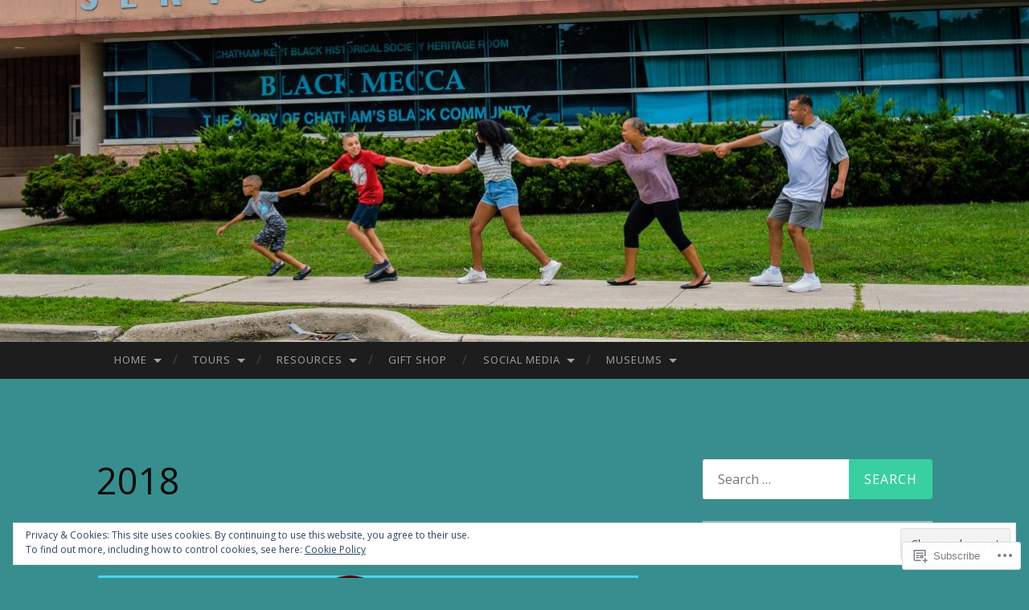

--- FILE ---
content_type: text/html; charset=UTF-8
request_url: https://ckbhs.org/2018-2/
body_size: 28370
content:
<!DOCTYPE html>
<html lang="en">
<head>
<meta charset="UTF-8">
<meta name="viewport" content="width=device-width, initial-scale=1">
<title>2018 | Main Page</title>
<link rel="profile" href="http://gmpg.org/xfn/11">
<link rel="pingback" href="https://ckbhs.org/xmlrpc.php">

<script type="text/javascript">
  WebFontConfig = {"google":{"families":["Open+Sans:r:latin,latin-ext","Open+Sans:r,i,b,bi:latin,latin-ext"]},"api_url":"https:\/\/fonts-api.wp.com\/css"};
  (function() {
    var wf = document.createElement('script');
    wf.src = '/wp-content/plugins/custom-fonts/js/webfont.js';
    wf.type = 'text/javascript';
    wf.async = 'true';
    var s = document.getElementsByTagName('script')[0];
    s.parentNode.insertBefore(wf, s);
	})();
</script><style id="jetpack-custom-fonts-css">.wf-active body, .wf-active button, .wf-active input, .wf-active select, .wf-active textarea{font-family:"Open Sans",sans-serif}.wf-active blockquote{font-family:"Open Sans",sans-serif}.wf-active button, .wf-active input[type="button"], .wf-active input[type="reset"], .wf-active input[type="submit"]{font-family:"Open Sans",sans-serif}.wf-active .widget_search .search-field{font-family:"Open Sans",sans-serif}.wf-active .widget_search .search-submit{font-family:"Open Sans",sans-serif}.wf-active #infinite-handle span{font-family:"Open Sans",sans-serif}.wf-active h1{font-family:"Open Sans",sans-serif;font-weight:400;font-style:normal}.wf-active h2{font-family:"Open Sans",sans-serif;font-weight:400;font-style:normal}.wf-active h3{font-family:"Open Sans",sans-serif;font-weight:400;font-style:normal}.wf-active h4{font-family:"Open Sans",sans-serif;font-style:normal;font-weight:400}.wf-active h5{font-family:"Open Sans",sans-serif;font-style:normal;font-weight:400}.wf-active h6{font-family:"Open Sans",sans-serif;font-weight:400;font-style:normal}.wf-active .widget-title{font-family:"Open Sans",sans-serif;font-weight:400;font-style:normal}.wf-active .entry-title{font-family:"Open Sans",sans-serif;font-weight:400;font-style:normal}.wf-active .page-title{font-weight:400;font-style:normal}.wf-active .format-aside .entry-title, .wf-active .format-quote .entry-title{font-style:normal;font-weight:400}.wf-active .site-title{font-weight:400;font-family:"Open Sans",sans-serif;font-style:normal}.wf-active .site-description{font-family:"Open Sans",sans-serif;font-weight:400;font-style:normal}.wf-active .comments-title{font-weight:400;font-style:normal}</style>
<meta name='robots' content='max-image-preview:large' />

<!-- Async WordPress.com Remote Login -->
<script id="wpcom_remote_login_js">
var wpcom_remote_login_extra_auth = '';
function wpcom_remote_login_remove_dom_node_id( element_id ) {
	var dom_node = document.getElementById( element_id );
	if ( dom_node ) { dom_node.parentNode.removeChild( dom_node ); }
}
function wpcom_remote_login_remove_dom_node_classes( class_name ) {
	var dom_nodes = document.querySelectorAll( '.' + class_name );
	for ( var i = 0; i < dom_nodes.length; i++ ) {
		dom_nodes[ i ].parentNode.removeChild( dom_nodes[ i ] );
	}
}
function wpcom_remote_login_final_cleanup() {
	wpcom_remote_login_remove_dom_node_classes( "wpcom_remote_login_msg" );
	wpcom_remote_login_remove_dom_node_id( "wpcom_remote_login_key" );
	wpcom_remote_login_remove_dom_node_id( "wpcom_remote_login_validate" );
	wpcom_remote_login_remove_dom_node_id( "wpcom_remote_login_js" );
	wpcom_remote_login_remove_dom_node_id( "wpcom_request_access_iframe" );
	wpcom_remote_login_remove_dom_node_id( "wpcom_request_access_styles" );
}

// Watch for messages back from the remote login
window.addEventListener( "message", function( e ) {
	if ( e.origin === "https://r-login.wordpress.com" ) {
		var data = {};
		try {
			data = JSON.parse( e.data );
		} catch( e ) {
			wpcom_remote_login_final_cleanup();
			return;
		}

		if ( data.msg === 'LOGIN' ) {
			// Clean up the login check iframe
			wpcom_remote_login_remove_dom_node_id( "wpcom_remote_login_key" );

			var id_regex = new RegExp( /^[0-9]+$/ );
			var token_regex = new RegExp( /^.*|.*|.*$/ );
			if (
				token_regex.test( data.token )
				&& id_regex.test( data.wpcomid )
			) {
				// We have everything we need to ask for a login
				var script = document.createElement( "script" );
				script.setAttribute( "id", "wpcom_remote_login_validate" );
				script.src = '/remote-login.php?wpcom_remote_login=validate'
					+ '&wpcomid=' + data.wpcomid
					+ '&token=' + encodeURIComponent( data.token )
					+ '&host=' + window.location.protocol
					+ '//' + window.location.hostname
					+ '&postid=1053'
					+ '&is_singular=';
				document.body.appendChild( script );
			}

			return;
		}

		// Safari ITP, not logged in, so redirect
		if ( data.msg === 'LOGIN-REDIRECT' ) {
			window.location = 'https://wordpress.com/log-in?redirect_to=' + window.location.href;
			return;
		}

		// Safari ITP, storage access failed, remove the request
		if ( data.msg === 'LOGIN-REMOVE' ) {
			var css_zap = 'html { -webkit-transition: margin-top 1s; transition: margin-top 1s; } /* 9001 */ html { margin-top: 0 !important; } * html body { margin-top: 0 !important; } @media screen and ( max-width: 782px ) { html { margin-top: 0 !important; } * html body { margin-top: 0 !important; } }';
			var style_zap = document.createElement( 'style' );
			style_zap.type = 'text/css';
			style_zap.appendChild( document.createTextNode( css_zap ) );
			document.body.appendChild( style_zap );

			var e = document.getElementById( 'wpcom_request_access_iframe' );
			e.parentNode.removeChild( e );

			document.cookie = 'wordpress_com_login_access=denied; path=/; max-age=31536000';

			return;
		}

		// Safari ITP
		if ( data.msg === 'REQUEST_ACCESS' ) {
			console.log( 'request access: safari' );

			// Check ITP iframe enable/disable knob
			if ( wpcom_remote_login_extra_auth !== 'safari_itp_iframe' ) {
				return;
			}

			// If we are in a "private window" there is no ITP.
			var private_window = false;
			try {
				var opendb = window.openDatabase( null, null, null, null );
			} catch( e ) {
				private_window = true;
			}

			if ( private_window ) {
				console.log( 'private window' );
				return;
			}

			var iframe = document.createElement( 'iframe' );
			iframe.id = 'wpcom_request_access_iframe';
			iframe.setAttribute( 'scrolling', 'no' );
			iframe.setAttribute( 'sandbox', 'allow-storage-access-by-user-activation allow-scripts allow-same-origin allow-top-navigation-by-user-activation' );
			iframe.src = 'https://r-login.wordpress.com/remote-login.php?wpcom_remote_login=request_access&origin=' + encodeURIComponent( data.origin ) + '&wpcomid=' + encodeURIComponent( data.wpcomid );

			var css = 'html { -webkit-transition: margin-top 1s; transition: margin-top 1s; } /* 9001 */ html { margin-top: 46px !important; } * html body { margin-top: 46px !important; } @media screen and ( max-width: 660px ) { html { margin-top: 71px !important; } * html body { margin-top: 71px !important; } #wpcom_request_access_iframe { display: block; height: 71px !important; } } #wpcom_request_access_iframe { border: 0px; height: 46px; position: fixed; top: 0; left: 0; width: 100%; min-width: 100%; z-index: 99999; background: #23282d; } ';

			var style = document.createElement( 'style' );
			style.type = 'text/css';
			style.id = 'wpcom_request_access_styles';
			style.appendChild( document.createTextNode( css ) );
			document.body.appendChild( style );

			document.body.appendChild( iframe );
		}

		if ( data.msg === 'DONE' ) {
			wpcom_remote_login_final_cleanup();
		}
	}
}, false );

// Inject the remote login iframe after the page has had a chance to load
// more critical resources
window.addEventListener( "DOMContentLoaded", function( e ) {
	var iframe = document.createElement( "iframe" );
	iframe.style.display = "none";
	iframe.setAttribute( "scrolling", "no" );
	iframe.setAttribute( "id", "wpcom_remote_login_key" );
	iframe.src = "https://r-login.wordpress.com/remote-login.php"
		+ "?wpcom_remote_login=key"
		+ "&origin=aHR0cHM6Ly9ja2Jocy5vcmc%3D"
		+ "&wpcomid=94972924"
		+ "&time=" + Math.floor( Date.now() / 1000 );
	document.body.appendChild( iframe );
}, false );
</script>
<link rel='dns-prefetch' href='//s0.wp.com' />
<link rel='dns-prefetch' href='//wordpress.com' />
<link rel='dns-prefetch' href='//fonts-api.wp.com' />
<link rel="alternate" type="application/rss+xml" title="Main Page &raquo; Feed" href="https://ckbhs.org/feed/" />
<link rel="alternate" type="application/rss+xml" title="Main Page &raquo; Comments Feed" href="https://ckbhs.org/comments/feed/" />
	<script type="text/javascript">
		/* <![CDATA[ */
		function addLoadEvent(func) {
			var oldonload = window.onload;
			if (typeof window.onload != 'function') {
				window.onload = func;
			} else {
				window.onload = function () {
					oldonload();
					func();
				}
			}
		}
		/* ]]> */
	</script>
	<link crossorigin='anonymous' rel='stylesheet' id='all-css-0-1' href='/_static/??/wp-content/mu-plugins/widgets/eu-cookie-law/templates/style.css,/wp-content/mu-plugins/likes/jetpack-likes.css?m=1743883414j&cssminify=yes' type='text/css' media='all' />
<style id='wp-emoji-styles-inline-css'>

	img.wp-smiley, img.emoji {
		display: inline !important;
		border: none !important;
		box-shadow: none !important;
		height: 1em !important;
		width: 1em !important;
		margin: 0 0.07em !important;
		vertical-align: -0.1em !important;
		background: none !important;
		padding: 0 !important;
	}
/*# sourceURL=wp-emoji-styles-inline-css */
</style>
<link crossorigin='anonymous' rel='stylesheet' id='all-css-2-1' href='/wp-content/plugins/gutenberg-core/v22.2.0/build/styles/block-library/style.css?m=1764855221i&cssminify=yes' type='text/css' media='all' />
<style id='wp-block-library-inline-css'>
.has-text-align-justify {
	text-align:justify;
}
.has-text-align-justify{text-align:justify;}

/*# sourceURL=wp-block-library-inline-css */
</style><style id='global-styles-inline-css'>
:root{--wp--preset--aspect-ratio--square: 1;--wp--preset--aspect-ratio--4-3: 4/3;--wp--preset--aspect-ratio--3-4: 3/4;--wp--preset--aspect-ratio--3-2: 3/2;--wp--preset--aspect-ratio--2-3: 2/3;--wp--preset--aspect-ratio--16-9: 16/9;--wp--preset--aspect-ratio--9-16: 9/16;--wp--preset--color--black: #000000;--wp--preset--color--cyan-bluish-gray: #abb8c3;--wp--preset--color--white: #ffffff;--wp--preset--color--pale-pink: #f78da7;--wp--preset--color--vivid-red: #cf2e2e;--wp--preset--color--luminous-vivid-orange: #ff6900;--wp--preset--color--luminous-vivid-amber: #fcb900;--wp--preset--color--light-green-cyan: #7bdcb5;--wp--preset--color--vivid-green-cyan: #00d084;--wp--preset--color--pale-cyan-blue: #8ed1fc;--wp--preset--color--vivid-cyan-blue: #0693e3;--wp--preset--color--vivid-purple: #9b51e0;--wp--preset--gradient--vivid-cyan-blue-to-vivid-purple: linear-gradient(135deg,rgb(6,147,227) 0%,rgb(155,81,224) 100%);--wp--preset--gradient--light-green-cyan-to-vivid-green-cyan: linear-gradient(135deg,rgb(122,220,180) 0%,rgb(0,208,130) 100%);--wp--preset--gradient--luminous-vivid-amber-to-luminous-vivid-orange: linear-gradient(135deg,rgb(252,185,0) 0%,rgb(255,105,0) 100%);--wp--preset--gradient--luminous-vivid-orange-to-vivid-red: linear-gradient(135deg,rgb(255,105,0) 0%,rgb(207,46,46) 100%);--wp--preset--gradient--very-light-gray-to-cyan-bluish-gray: linear-gradient(135deg,rgb(238,238,238) 0%,rgb(169,184,195) 100%);--wp--preset--gradient--cool-to-warm-spectrum: linear-gradient(135deg,rgb(74,234,220) 0%,rgb(151,120,209) 20%,rgb(207,42,186) 40%,rgb(238,44,130) 60%,rgb(251,105,98) 80%,rgb(254,248,76) 100%);--wp--preset--gradient--blush-light-purple: linear-gradient(135deg,rgb(255,206,236) 0%,rgb(152,150,240) 100%);--wp--preset--gradient--blush-bordeaux: linear-gradient(135deg,rgb(254,205,165) 0%,rgb(254,45,45) 50%,rgb(107,0,62) 100%);--wp--preset--gradient--luminous-dusk: linear-gradient(135deg,rgb(255,203,112) 0%,rgb(199,81,192) 50%,rgb(65,88,208) 100%);--wp--preset--gradient--pale-ocean: linear-gradient(135deg,rgb(255,245,203) 0%,rgb(182,227,212) 50%,rgb(51,167,181) 100%);--wp--preset--gradient--electric-grass: linear-gradient(135deg,rgb(202,248,128) 0%,rgb(113,206,126) 100%);--wp--preset--gradient--midnight: linear-gradient(135deg,rgb(2,3,129) 0%,rgb(40,116,252) 100%);--wp--preset--font-size--small: 13px;--wp--preset--font-size--medium: 20px;--wp--preset--font-size--large: 36px;--wp--preset--font-size--x-large: 42px;--wp--preset--font-family--albert-sans: 'Albert Sans', sans-serif;--wp--preset--font-family--alegreya: Alegreya, serif;--wp--preset--font-family--arvo: Arvo, serif;--wp--preset--font-family--bodoni-moda: 'Bodoni Moda', serif;--wp--preset--font-family--bricolage-grotesque: 'Bricolage Grotesque', sans-serif;--wp--preset--font-family--cabin: Cabin, sans-serif;--wp--preset--font-family--chivo: Chivo, sans-serif;--wp--preset--font-family--commissioner: Commissioner, sans-serif;--wp--preset--font-family--cormorant: Cormorant, serif;--wp--preset--font-family--courier-prime: 'Courier Prime', monospace;--wp--preset--font-family--crimson-pro: 'Crimson Pro', serif;--wp--preset--font-family--dm-mono: 'DM Mono', monospace;--wp--preset--font-family--dm-sans: 'DM Sans', sans-serif;--wp--preset--font-family--dm-serif-display: 'DM Serif Display', serif;--wp--preset--font-family--domine: Domine, serif;--wp--preset--font-family--eb-garamond: 'EB Garamond', serif;--wp--preset--font-family--epilogue: Epilogue, sans-serif;--wp--preset--font-family--fahkwang: Fahkwang, sans-serif;--wp--preset--font-family--figtree: Figtree, sans-serif;--wp--preset--font-family--fira-sans: 'Fira Sans', sans-serif;--wp--preset--font-family--fjalla-one: 'Fjalla One', sans-serif;--wp--preset--font-family--fraunces: Fraunces, serif;--wp--preset--font-family--gabarito: Gabarito, system-ui;--wp--preset--font-family--ibm-plex-mono: 'IBM Plex Mono', monospace;--wp--preset--font-family--ibm-plex-sans: 'IBM Plex Sans', sans-serif;--wp--preset--font-family--ibarra-real-nova: 'Ibarra Real Nova', serif;--wp--preset--font-family--instrument-serif: 'Instrument Serif', serif;--wp--preset--font-family--inter: Inter, sans-serif;--wp--preset--font-family--josefin-sans: 'Josefin Sans', sans-serif;--wp--preset--font-family--jost: Jost, sans-serif;--wp--preset--font-family--libre-baskerville: 'Libre Baskerville', serif;--wp--preset--font-family--libre-franklin: 'Libre Franklin', sans-serif;--wp--preset--font-family--literata: Literata, serif;--wp--preset--font-family--lora: Lora, serif;--wp--preset--font-family--merriweather: Merriweather, serif;--wp--preset--font-family--montserrat: Montserrat, sans-serif;--wp--preset--font-family--newsreader: Newsreader, serif;--wp--preset--font-family--noto-sans-mono: 'Noto Sans Mono', sans-serif;--wp--preset--font-family--nunito: Nunito, sans-serif;--wp--preset--font-family--open-sans: 'Open Sans', sans-serif;--wp--preset--font-family--overpass: Overpass, sans-serif;--wp--preset--font-family--pt-serif: 'PT Serif', serif;--wp--preset--font-family--petrona: Petrona, serif;--wp--preset--font-family--piazzolla: Piazzolla, serif;--wp--preset--font-family--playfair-display: 'Playfair Display', serif;--wp--preset--font-family--plus-jakarta-sans: 'Plus Jakarta Sans', sans-serif;--wp--preset--font-family--poppins: Poppins, sans-serif;--wp--preset--font-family--raleway: Raleway, sans-serif;--wp--preset--font-family--roboto: Roboto, sans-serif;--wp--preset--font-family--roboto-slab: 'Roboto Slab', serif;--wp--preset--font-family--rubik: Rubik, sans-serif;--wp--preset--font-family--rufina: Rufina, serif;--wp--preset--font-family--sora: Sora, sans-serif;--wp--preset--font-family--source-sans-3: 'Source Sans 3', sans-serif;--wp--preset--font-family--source-serif-4: 'Source Serif 4', serif;--wp--preset--font-family--space-mono: 'Space Mono', monospace;--wp--preset--font-family--syne: Syne, sans-serif;--wp--preset--font-family--texturina: Texturina, serif;--wp--preset--font-family--urbanist: Urbanist, sans-serif;--wp--preset--font-family--work-sans: 'Work Sans', sans-serif;--wp--preset--spacing--20: 0.44rem;--wp--preset--spacing--30: 0.67rem;--wp--preset--spacing--40: 1rem;--wp--preset--spacing--50: 1.5rem;--wp--preset--spacing--60: 2.25rem;--wp--preset--spacing--70: 3.38rem;--wp--preset--spacing--80: 5.06rem;--wp--preset--shadow--natural: 6px 6px 9px rgba(0, 0, 0, 0.2);--wp--preset--shadow--deep: 12px 12px 50px rgba(0, 0, 0, 0.4);--wp--preset--shadow--sharp: 6px 6px 0px rgba(0, 0, 0, 0.2);--wp--preset--shadow--outlined: 6px 6px 0px -3px rgb(255, 255, 255), 6px 6px rgb(0, 0, 0);--wp--preset--shadow--crisp: 6px 6px 0px rgb(0, 0, 0);}:where(.is-layout-flex){gap: 0.5em;}:where(.is-layout-grid){gap: 0.5em;}body .is-layout-flex{display: flex;}.is-layout-flex{flex-wrap: wrap;align-items: center;}.is-layout-flex > :is(*, div){margin: 0;}body .is-layout-grid{display: grid;}.is-layout-grid > :is(*, div){margin: 0;}:where(.wp-block-columns.is-layout-flex){gap: 2em;}:where(.wp-block-columns.is-layout-grid){gap: 2em;}:where(.wp-block-post-template.is-layout-flex){gap: 1.25em;}:where(.wp-block-post-template.is-layout-grid){gap: 1.25em;}.has-black-color{color: var(--wp--preset--color--black) !important;}.has-cyan-bluish-gray-color{color: var(--wp--preset--color--cyan-bluish-gray) !important;}.has-white-color{color: var(--wp--preset--color--white) !important;}.has-pale-pink-color{color: var(--wp--preset--color--pale-pink) !important;}.has-vivid-red-color{color: var(--wp--preset--color--vivid-red) !important;}.has-luminous-vivid-orange-color{color: var(--wp--preset--color--luminous-vivid-orange) !important;}.has-luminous-vivid-amber-color{color: var(--wp--preset--color--luminous-vivid-amber) !important;}.has-light-green-cyan-color{color: var(--wp--preset--color--light-green-cyan) !important;}.has-vivid-green-cyan-color{color: var(--wp--preset--color--vivid-green-cyan) !important;}.has-pale-cyan-blue-color{color: var(--wp--preset--color--pale-cyan-blue) !important;}.has-vivid-cyan-blue-color{color: var(--wp--preset--color--vivid-cyan-blue) !important;}.has-vivid-purple-color{color: var(--wp--preset--color--vivid-purple) !important;}.has-black-background-color{background-color: var(--wp--preset--color--black) !important;}.has-cyan-bluish-gray-background-color{background-color: var(--wp--preset--color--cyan-bluish-gray) !important;}.has-white-background-color{background-color: var(--wp--preset--color--white) !important;}.has-pale-pink-background-color{background-color: var(--wp--preset--color--pale-pink) !important;}.has-vivid-red-background-color{background-color: var(--wp--preset--color--vivid-red) !important;}.has-luminous-vivid-orange-background-color{background-color: var(--wp--preset--color--luminous-vivid-orange) !important;}.has-luminous-vivid-amber-background-color{background-color: var(--wp--preset--color--luminous-vivid-amber) !important;}.has-light-green-cyan-background-color{background-color: var(--wp--preset--color--light-green-cyan) !important;}.has-vivid-green-cyan-background-color{background-color: var(--wp--preset--color--vivid-green-cyan) !important;}.has-pale-cyan-blue-background-color{background-color: var(--wp--preset--color--pale-cyan-blue) !important;}.has-vivid-cyan-blue-background-color{background-color: var(--wp--preset--color--vivid-cyan-blue) !important;}.has-vivid-purple-background-color{background-color: var(--wp--preset--color--vivid-purple) !important;}.has-black-border-color{border-color: var(--wp--preset--color--black) !important;}.has-cyan-bluish-gray-border-color{border-color: var(--wp--preset--color--cyan-bluish-gray) !important;}.has-white-border-color{border-color: var(--wp--preset--color--white) !important;}.has-pale-pink-border-color{border-color: var(--wp--preset--color--pale-pink) !important;}.has-vivid-red-border-color{border-color: var(--wp--preset--color--vivid-red) !important;}.has-luminous-vivid-orange-border-color{border-color: var(--wp--preset--color--luminous-vivid-orange) !important;}.has-luminous-vivid-amber-border-color{border-color: var(--wp--preset--color--luminous-vivid-amber) !important;}.has-light-green-cyan-border-color{border-color: var(--wp--preset--color--light-green-cyan) !important;}.has-vivid-green-cyan-border-color{border-color: var(--wp--preset--color--vivid-green-cyan) !important;}.has-pale-cyan-blue-border-color{border-color: var(--wp--preset--color--pale-cyan-blue) !important;}.has-vivid-cyan-blue-border-color{border-color: var(--wp--preset--color--vivid-cyan-blue) !important;}.has-vivid-purple-border-color{border-color: var(--wp--preset--color--vivid-purple) !important;}.has-vivid-cyan-blue-to-vivid-purple-gradient-background{background: var(--wp--preset--gradient--vivid-cyan-blue-to-vivid-purple) !important;}.has-light-green-cyan-to-vivid-green-cyan-gradient-background{background: var(--wp--preset--gradient--light-green-cyan-to-vivid-green-cyan) !important;}.has-luminous-vivid-amber-to-luminous-vivid-orange-gradient-background{background: var(--wp--preset--gradient--luminous-vivid-amber-to-luminous-vivid-orange) !important;}.has-luminous-vivid-orange-to-vivid-red-gradient-background{background: var(--wp--preset--gradient--luminous-vivid-orange-to-vivid-red) !important;}.has-very-light-gray-to-cyan-bluish-gray-gradient-background{background: var(--wp--preset--gradient--very-light-gray-to-cyan-bluish-gray) !important;}.has-cool-to-warm-spectrum-gradient-background{background: var(--wp--preset--gradient--cool-to-warm-spectrum) !important;}.has-blush-light-purple-gradient-background{background: var(--wp--preset--gradient--blush-light-purple) !important;}.has-blush-bordeaux-gradient-background{background: var(--wp--preset--gradient--blush-bordeaux) !important;}.has-luminous-dusk-gradient-background{background: var(--wp--preset--gradient--luminous-dusk) !important;}.has-pale-ocean-gradient-background{background: var(--wp--preset--gradient--pale-ocean) !important;}.has-electric-grass-gradient-background{background: var(--wp--preset--gradient--electric-grass) !important;}.has-midnight-gradient-background{background: var(--wp--preset--gradient--midnight) !important;}.has-small-font-size{font-size: var(--wp--preset--font-size--small) !important;}.has-medium-font-size{font-size: var(--wp--preset--font-size--medium) !important;}.has-large-font-size{font-size: var(--wp--preset--font-size--large) !important;}.has-x-large-font-size{font-size: var(--wp--preset--font-size--x-large) !important;}.has-albert-sans-font-family{font-family: var(--wp--preset--font-family--albert-sans) !important;}.has-alegreya-font-family{font-family: var(--wp--preset--font-family--alegreya) !important;}.has-arvo-font-family{font-family: var(--wp--preset--font-family--arvo) !important;}.has-bodoni-moda-font-family{font-family: var(--wp--preset--font-family--bodoni-moda) !important;}.has-bricolage-grotesque-font-family{font-family: var(--wp--preset--font-family--bricolage-grotesque) !important;}.has-cabin-font-family{font-family: var(--wp--preset--font-family--cabin) !important;}.has-chivo-font-family{font-family: var(--wp--preset--font-family--chivo) !important;}.has-commissioner-font-family{font-family: var(--wp--preset--font-family--commissioner) !important;}.has-cormorant-font-family{font-family: var(--wp--preset--font-family--cormorant) !important;}.has-courier-prime-font-family{font-family: var(--wp--preset--font-family--courier-prime) !important;}.has-crimson-pro-font-family{font-family: var(--wp--preset--font-family--crimson-pro) !important;}.has-dm-mono-font-family{font-family: var(--wp--preset--font-family--dm-mono) !important;}.has-dm-sans-font-family{font-family: var(--wp--preset--font-family--dm-sans) !important;}.has-dm-serif-display-font-family{font-family: var(--wp--preset--font-family--dm-serif-display) !important;}.has-domine-font-family{font-family: var(--wp--preset--font-family--domine) !important;}.has-eb-garamond-font-family{font-family: var(--wp--preset--font-family--eb-garamond) !important;}.has-epilogue-font-family{font-family: var(--wp--preset--font-family--epilogue) !important;}.has-fahkwang-font-family{font-family: var(--wp--preset--font-family--fahkwang) !important;}.has-figtree-font-family{font-family: var(--wp--preset--font-family--figtree) !important;}.has-fira-sans-font-family{font-family: var(--wp--preset--font-family--fira-sans) !important;}.has-fjalla-one-font-family{font-family: var(--wp--preset--font-family--fjalla-one) !important;}.has-fraunces-font-family{font-family: var(--wp--preset--font-family--fraunces) !important;}.has-gabarito-font-family{font-family: var(--wp--preset--font-family--gabarito) !important;}.has-ibm-plex-mono-font-family{font-family: var(--wp--preset--font-family--ibm-plex-mono) !important;}.has-ibm-plex-sans-font-family{font-family: var(--wp--preset--font-family--ibm-plex-sans) !important;}.has-ibarra-real-nova-font-family{font-family: var(--wp--preset--font-family--ibarra-real-nova) !important;}.has-instrument-serif-font-family{font-family: var(--wp--preset--font-family--instrument-serif) !important;}.has-inter-font-family{font-family: var(--wp--preset--font-family--inter) !important;}.has-josefin-sans-font-family{font-family: var(--wp--preset--font-family--josefin-sans) !important;}.has-jost-font-family{font-family: var(--wp--preset--font-family--jost) !important;}.has-libre-baskerville-font-family{font-family: var(--wp--preset--font-family--libre-baskerville) !important;}.has-libre-franklin-font-family{font-family: var(--wp--preset--font-family--libre-franklin) !important;}.has-literata-font-family{font-family: var(--wp--preset--font-family--literata) !important;}.has-lora-font-family{font-family: var(--wp--preset--font-family--lora) !important;}.has-merriweather-font-family{font-family: var(--wp--preset--font-family--merriweather) !important;}.has-montserrat-font-family{font-family: var(--wp--preset--font-family--montserrat) !important;}.has-newsreader-font-family{font-family: var(--wp--preset--font-family--newsreader) !important;}.has-noto-sans-mono-font-family{font-family: var(--wp--preset--font-family--noto-sans-mono) !important;}.has-nunito-font-family{font-family: var(--wp--preset--font-family--nunito) !important;}.has-open-sans-font-family{font-family: var(--wp--preset--font-family--open-sans) !important;}.has-overpass-font-family{font-family: var(--wp--preset--font-family--overpass) !important;}.has-pt-serif-font-family{font-family: var(--wp--preset--font-family--pt-serif) !important;}.has-petrona-font-family{font-family: var(--wp--preset--font-family--petrona) !important;}.has-piazzolla-font-family{font-family: var(--wp--preset--font-family--piazzolla) !important;}.has-playfair-display-font-family{font-family: var(--wp--preset--font-family--playfair-display) !important;}.has-plus-jakarta-sans-font-family{font-family: var(--wp--preset--font-family--plus-jakarta-sans) !important;}.has-poppins-font-family{font-family: var(--wp--preset--font-family--poppins) !important;}.has-raleway-font-family{font-family: var(--wp--preset--font-family--raleway) !important;}.has-roboto-font-family{font-family: var(--wp--preset--font-family--roboto) !important;}.has-roboto-slab-font-family{font-family: var(--wp--preset--font-family--roboto-slab) !important;}.has-rubik-font-family{font-family: var(--wp--preset--font-family--rubik) !important;}.has-rufina-font-family{font-family: var(--wp--preset--font-family--rufina) !important;}.has-sora-font-family{font-family: var(--wp--preset--font-family--sora) !important;}.has-source-sans-3-font-family{font-family: var(--wp--preset--font-family--source-sans-3) !important;}.has-source-serif-4-font-family{font-family: var(--wp--preset--font-family--source-serif-4) !important;}.has-space-mono-font-family{font-family: var(--wp--preset--font-family--space-mono) !important;}.has-syne-font-family{font-family: var(--wp--preset--font-family--syne) !important;}.has-texturina-font-family{font-family: var(--wp--preset--font-family--texturina) !important;}.has-urbanist-font-family{font-family: var(--wp--preset--font-family--urbanist) !important;}.has-work-sans-font-family{font-family: var(--wp--preset--font-family--work-sans) !important;}
/*# sourceURL=global-styles-inline-css */
</style>

<style id='classic-theme-styles-inline-css'>
/*! This file is auto-generated */
.wp-block-button__link{color:#fff;background-color:#32373c;border-radius:9999px;box-shadow:none;text-decoration:none;padding:calc(.667em + 2px) calc(1.333em + 2px);font-size:1.125em}.wp-block-file__button{background:#32373c;color:#fff;text-decoration:none}
/*# sourceURL=/wp-includes/css/classic-themes.min.css */
</style>
<link crossorigin='anonymous' rel='stylesheet' id='all-css-4-1' href='/_static/??-eJx9zEEOwkAIBdALiaTWaDfGs7QjUXSYIYVJr18aExfGuCHw4YGLQqrFqThKA83tzsUw1ZkiFx0d40LoxiNlkjjbJ7Md/maLhoFp0pnMIKpwE/BHQPvnQm2vIfOLYrKv5E0ZS3UObZ9mW1zl0h3703noD0P3XAFDZ01X&cssminify=yes' type='text/css' media='all' />
<link rel='stylesheet' id='hemingway-rewritten-fonts-css' href='https://fonts-api.wp.com/css?family=Raleway%3A400%2C300%2C700%7CLato%3A400%2C700%2C400italic%2C700italic&#038;subset=latin%2Clatin-ext' media='all' />
<link crossorigin='anonymous' rel='stylesheet' id='all-css-6-1' href='/_static/??-eJyFjtEKwjAMRX/IGsbUPYmfIl2JNbNNS9NS9vd24sNEmW/3kJzLhRqVCZyRM+Q7ehSIZYSWiG3Vs0pYE+V2B8mzw70R2cFK8kVFVyyxwIQ5avN4M0hhuBIbsMiYqAnyO351/hmydL7GqBpN8FuTEo4u2BYttK8VbkkWg3LB6EyBP0DdnKa0qBd/7oZTPxyHrj9MT3f6epw=&cssminify=yes' type='text/css' media='all' />
<link crossorigin='anonymous' rel='stylesheet' id='print-css-7-1' href='/wp-content/mu-plugins/global-print/global-print.css?m=1465851035i&cssminify=yes' type='text/css' media='print' />
<style id='jetpack-global-styles-frontend-style-inline-css'>
:root { --font-headings: unset; --font-base: unset; --font-headings-default: -apple-system,BlinkMacSystemFont,"Segoe UI",Roboto,Oxygen-Sans,Ubuntu,Cantarell,"Helvetica Neue",sans-serif; --font-base-default: -apple-system,BlinkMacSystemFont,"Segoe UI",Roboto,Oxygen-Sans,Ubuntu,Cantarell,"Helvetica Neue",sans-serif;}
/*# sourceURL=jetpack-global-styles-frontend-style-inline-css */
</style>
<link crossorigin='anonymous' rel='stylesheet' id='all-css-10-1' href='/_static/??-eJyNjcsKAjEMRX/IGtQZBxfip0hMS9sxTYppGfx7H7gRN+7ugcs5sFRHKi1Ig9Jd5R6zGMyhVaTrh8G6QFHfORhYwlvw6P39PbPENZmt4G/ROQuBKWVkxxrVvuBH1lIoz2waILJekF+HUzlupnG3nQ77YZwfuRJIaQ==&cssminify=yes' type='text/css' media='all' />
<script type="text/javascript" id="wpcom-actionbar-placeholder-js-extra">
/* <![CDATA[ */
var actionbardata = {"siteID":"94972924","postID":"1053","siteURL":"https://ckbhs.org","xhrURL":"https://ckbhs.org/wp-admin/admin-ajax.php","nonce":"538b1bcb63","isLoggedIn":"","statusMessage":"","subsEmailDefault":"instantly","proxyScriptUrl":"https://s0.wp.com/wp-content/js/wpcom-proxy-request.js?m=1513050504i&amp;ver=20211021","shortlink":"https://wp.me/P6quNm-gZ","i18n":{"followedText":"New posts from this site will now appear in your \u003Ca href=\"https://wordpress.com/reader\"\u003EReader\u003C/a\u003E","foldBar":"Collapse this bar","unfoldBar":"Expand this bar","shortLinkCopied":"Shortlink copied to clipboard."}};
//# sourceURL=wpcom-actionbar-placeholder-js-extra
/* ]]> */
</script>
<script type="text/javascript" id="jetpack-mu-wpcom-settings-js-before">
/* <![CDATA[ */
var JETPACK_MU_WPCOM_SETTINGS = {"assetsUrl":"https://s0.wp.com/wp-content/mu-plugins/jetpack-mu-wpcom-plugin/sun/jetpack_vendor/automattic/jetpack-mu-wpcom/src/build/"};
//# sourceURL=jetpack-mu-wpcom-settings-js-before
/* ]]> */
</script>
<script crossorigin='anonymous' type='text/javascript'  src='/_static/??/wp-content/js/rlt-proxy.js,/wp-content/blog-plugins/wordads-classes/js/cmp/v2/cmp-non-gdpr.js?m=1720530689j'></script>
<script type="text/javascript" id="rlt-proxy-js-after">
/* <![CDATA[ */
	rltInitialize( {"token":null,"iframeOrigins":["https:\/\/widgets.wp.com"]} );
//# sourceURL=rlt-proxy-js-after
/* ]]> */
</script>
<link rel="EditURI" type="application/rsd+xml" title="RSD" href="https://ckbhs.wordpress.com/xmlrpc.php?rsd" />
<meta name="generator" content="WordPress.com" />
<link rel="canonical" href="https://ckbhs.org/2018-2/" />
<link rel='shortlink' href='https://wp.me/P6quNm-gZ' />
<link rel="alternate" type="application/json+oembed" href="https://public-api.wordpress.com/oembed/?format=json&amp;url=https%3A%2F%2Fckbhs.org%2F2018-2%2F&amp;for=wpcom-auto-discovery" /><link rel="alternate" type="application/xml+oembed" href="https://public-api.wordpress.com/oembed/?format=xml&amp;url=https%3A%2F%2Fckbhs.org%2F2018-2%2F&amp;for=wpcom-auto-discovery" />
<!-- Jetpack Open Graph Tags -->
<meta property="og:type" content="article" />
<meta property="og:title" content="2018" />
<meta property="og:url" content="https://ckbhs.org/2018-2/" />
<meta property="og:description" content="December 2018  November 2018  Please Note: If you are sending an email to our previous Research Coordinator&#8217;s email address, we no longer have her with us. However we do frequently check that…" />
<meta property="article:published_time" content="2018-01-05T14:55:02+00:00" />
<meta property="article:modified_time" content="2018-11-29T18:36:05+00:00" />
<meta property="og:site_name" content="Main Page" />
<meta property="og:image" content="https://ckbhs.org/wp-content/uploads/2018/11/2019-membershipimage.png" />
<meta property="og:image:width" content="672" />
<meta property="og:image:height" content="480" />
<meta property="og:image:alt" content="2019.MembershipImage" />
<meta property="og:locale" content="en_US" />
<meta property="article:publisher" content="https://www.facebook.com/WordPresscom" />
<meta name="twitter:text:title" content="2018" />
<meta name="twitter:image" content="https://ckbhs.org/wp-content/uploads/2018/11/2019-membershipimage.png?w=640" />
<meta name="twitter:image:alt" content="2019.MembershipImage" />
<meta name="twitter:card" content="summary_large_image" />

<!-- End Jetpack Open Graph Tags -->
<link rel="shortcut icon" type="image/x-icon" href="https://s0.wp.com/i/favicon.ico?m=1713425267i" sizes="16x16 24x24 32x32 48x48" />
<link rel="icon" type="image/x-icon" href="https://s0.wp.com/i/favicon.ico?m=1713425267i" sizes="16x16 24x24 32x32 48x48" />
<link rel="apple-touch-icon" href="https://s0.wp.com/i/webclip.png?m=1713868326i" />
<link rel='openid.server' href='https://ckbhs.org/?openidserver=1' />
<link rel='openid.delegate' href='https://ckbhs.org/' />
<link rel="search" type="application/opensearchdescription+xml" href="https://ckbhs.org/osd.xml" title="Main Page" />
<link rel="search" type="application/opensearchdescription+xml" href="https://s1.wp.com/opensearch.xml" title="WordPress.com" />
<meta name="theme-color" content="#388e8e" />
<meta name="description" content="December 2018  November 2018  Please Note: If you are sending an email to our previous Research Coordinator&#039;s email address, we no longer have her with us. However we do frequently check that email daily, but in the last week we can not seem to get the actual emails open, they are on a continuous loading&hellip;" />
	<style type="text/css">
			.site-title,
		.site-description,
		.site-branding {
			position: absolute;
			clip: rect(1px, 1px, 1px, 1px);
		}
				.site-header-image {
			background-image: url(https://ckbhs.org/wp-content/uploads/2023/02/cropped-dudek-photography-188.jpg);
		}
		</style>
	<style type="text/css" id="custom-background-css">
body.custom-background { background-color: #388e8e; }
</style>
			<script type="text/javascript">

			window.doNotSellCallback = function() {

				var linkElements = [
					'a[href="https://wordpress.com/?ref=footer_blog"]',
					'a[href="https://wordpress.com/?ref=footer_website"]',
					'a[href="https://wordpress.com/?ref=vertical_footer"]',
					'a[href^="https://wordpress.com/?ref=footer_segment_"]',
				].join(',');

				var dnsLink = document.createElement( 'a' );
				dnsLink.href = 'https://wordpress.com/advertising-program-optout/';
				dnsLink.classList.add( 'do-not-sell-link' );
				dnsLink.rel = 'nofollow';
				dnsLink.style.marginLeft = '0.5em';
				dnsLink.textContent = 'Do Not Sell or Share My Personal Information';

				var creditLinks = document.querySelectorAll( linkElements );

				if ( 0 === creditLinks.length ) {
					return false;
				}

				Array.prototype.forEach.call( creditLinks, function( el ) {
					el.insertAdjacentElement( 'afterend', dnsLink );
				});

				return true;
			};

		</script>
		<style type="text/css" id="custom-colors-css">.comment-metadata a { color: #0C0C0C;}
.sep { color: #0C0C0C;}
th,td { border-color: #dddddd;}
th,td { border-color: rgba( 221, 221, 221, 0.5 );}
.format-aside .entry-content, blockquote, pre { background-color: #eeeeee;}
.format-aside .entry-content, blockquote, pre { background-color: rgba( 238, 238, 238, 0.2 );}
input[type="text"],input[type="email"],input[type="url"],input[type="password"],input[type="search"],textareali > article.comment,.hentry,.widget ul li,.widget,.site-main .comment-navigation, .site-main .paging-navigation, .site-main .post-navigation,.comment-list > li:first-child > article.comment:first-child,.page-title { border-color: #eeeeee;}
input[type="text"],input[type="email"],input[type="url"],input[type="password"],input[type="search"],textareali > article.comment,.hentry,.widget ul li,.widget,.site-main .comment-navigation, .site-main .paging-navigation, .site-main .post-navigation,.comment-list > li:first-child > article.comment:first-child,.page-title { border-color: rgba( 238, 238, 238, 0.5 );}
.site-title a, .site-title a:visited, #secondary button, #secondary input[type="button"], #secondary input[type="reset"], #secondary input[type="submit"] { color: #FFFFFF;}
.entry-tags a,.entry-tags a:visited { color: #0C0C0C;}
.entry-tags a:hover { color: #424242;}
.featured-image .flag { color: #424242;}
.site-footer button, .site-footer input[type="button"], .site-footer input[type="reset"], .site-footer input[type="submit"], .widget_search .search-submit { color: #424242;}
.site-footer button:hover, .site-footer input[type="button"]:hover, .site-footer input[type="reset"]:hover, .site-footer input[type="submit"]:hover, .widget_search .search-submit:hover { color: #424242;}
button:hover, input[type="button"]:hover, input[type="reset"]:hover, input[type="submit"]:hover { color: #424242;}
#header-search .search-submit { color: #424242;}
address { background-color: #f1f1f1;}
address { background-color: rgba( 241, 241, 241, 0.2 );}
.entry-content table tbody > tr:nth-child(odd) > td { background-color: #f9f9f9;}
.entry-content table tbody > tr:nth-child(odd) > td { background-color: rgba( 249, 249, 249, 0.2 );}
blockquote { color: #000000;}
.entry-title, .entry-title a,.entry-title a:visited,.comments-title { color: #0C0C0C;}
.format-quote .entry-content { background-color: #262626;}
.format-quote .entry-content { background-color: rgba( 38, 38, 38, 0.2 );}
body, button, input, textarea { color: #0C0C0C;}
.widget-title, th { color: #0C0C0C;}
.comment-author a,.comment-author a:visited { color: #0C0C0C;}
mark, ins { color: #444444;}
.widget { color: #0C0C0C;}
.jetpack-recipe { border-color: #666666;}
.jetpack-recipe { border-color: rgba( 102, 102, 102, 0.3 );}
blockquote cite { color: #0C0C0C;}
.entry-tags a,.entry-tags a:visited { background-color: #767676;}
.entry-tags a,.entry-tags a:visited { background-color: rgba( 118, 118, 118, 0.4 );}
.entry-tags a:after { border-right-color: #767676;}
.entry-tags a:after { border-right-color: rgba( 118, 118, 118, 0.4 );}
.entry-categories:before { color: #0C0C0C;}
.wp-caption-text { color: #0C0C0C;}
.entry-meta, .entry-meta a,.entry-meta a:visited,.page-title,.no-comments { color: #0C0C0C;}
body,#infinite-footer .container,.entry-tags a:before { background-color: #388e8e;}
.site-footer button, .site-footer input[type="button"], .site-footer input[type="reset"], .site-footer input[type="submit"], .widget_search .search-submit { background-color: #39cf9f;}
button:hover, input[type="button"]:hover, input[type="reset"]:hover, input[type="submit"]:hover { background-color: #39cf9f;}
.widget_search .search-submit { border-color: #39cf9f;}
.site-footer button:hover, .site-footer input[type="button"]:hover, .site-footer input[type="reset"]:hover, .site-footer input[type="submit"]:hover, .widget_search .search-submit:hover { background-color: #29AC83;}
.widget_search .search-submit:hover { border-color: #29AC83;}
.featured-image .flag { background-color: #39cf9f;}
.jetpack-recipe-title { border-color: #39cf9f;}
.entry-tags a:hover { background-color: #39cf9f;}
.entry-tags a:hover:after { border-right-color: #39cf9f;}
#header-search .search-submit { border-color: #39cf9f;}
#header-search .search-submit { background-color: #39cf9f;}
#header-search .search-submit:hover { background-color: #29AC83;}
#header-search .search-submit:hover { border-color: #29AC83;}
a,a:visited,a:hover,a:focus,a:active,.entry-title a:hover { color: #000F0A;}
.site-title a:hover,.site-title a:focus { color: #39CF9F;}
.site-footer a,.site-footer a:visited,.site-footer a:hover,.site-footer a:focus,.site-footer a:active { color: #39CF9F;}
.widget-areas a,.widget-areas a:visited,.widget-areas a:hover,.widget-areas a:focus,.widget-areas a:active { color: #39CF9F;}
#tertiary .widget_eventbrite .eb-calendar-widget .event-list li a:link .eb-event-list-title,
			#tertiary .widget_eventbrite .eb-calendar-widget .event-list li a:visited .eb-event-list-title,
			#tertiary .widget_eventbrite .eb-calendar-widget .calendar .current-month,
			#tertiary .widget_eventbrite .eb-calendar-widget .event-paging,
			#tertiary .widget_eventbrite th { color: #39CF9F;}
</style>
<script type="text/javascript">
	window.google_analytics_uacct = "UA-52447-2";
</script>

<script type="text/javascript">
	var _gaq = _gaq || [];
	_gaq.push(['_setAccount', 'UA-52447-2']);
	_gaq.push(['_gat._anonymizeIp']);
	_gaq.push(['_setDomainName', 'none']);
	_gaq.push(['_setAllowLinker', true]);
	_gaq.push(['_initData']);
	_gaq.push(['_trackPageview']);

	(function() {
		var ga = document.createElement('script'); ga.type = 'text/javascript'; ga.async = true;
		ga.src = ('https:' == document.location.protocol ? 'https://ssl' : 'http://www') + '.google-analytics.com/ga.js';
		(document.getElementsByTagName('head')[0] || document.getElementsByTagName('body')[0]).appendChild(ga);
	})();
</script>
<link crossorigin='anonymous' rel='stylesheet' id='all-css-0-3' href='/_static/??-eJyNjM0KgzAQBl9I/ag/lR6KjyK6LhJNNsHN4uuXQuvZ4wzD4EwlRcksGcHK5G11otg4p4n2H0NNMDohzD7SrtDTJT4qUi1wexDiYp4VNB3RlP3V/MX3N4T3o++aun892277AK5vOq4=&cssminify=yes' type='text/css' media='all' />
</head>

<body class="wp-singular page-template-default page page-id-1053 custom-background wp-theme-pubhemingway-rewritten customizer-styles-applied jetpack-reblog-enabled">
<div id="page" class="hfeed site">

	<header id="masthead" class="site-header" role="banner">
		<div class="site-header-image">
			<div class="site-branding-wrapper">
				<div class="site-branding">
					<h1 class="site-title"><a href="https://ckbhs.org/" rel="home">Main Page</a></h1>
					<h2 class="site-description"></h2>
				</div>
			</div>
		</div>
	</header><!-- #masthead -->
	<nav id="site-navigation" class="main-navigation clear" role="navigation">
		<button class="menu-toggle" aria-controls="primary-menu" aria-expanded="false"><span class="screen-reader-text">Menu</span></button>
		<a class="skip-link screen-reader-text" href="#content">Skip to content</a>

		<div class="menu-menu-1-container"><ul id="primary-menu" class="menu"><li id="menu-item-108" class="menu-item menu-item-type-custom menu-item-object-custom menu-item-home current-menu-ancestor menu-item-has-children menu-item-108"><a href="https://ckbhs.org/">Home</a>
<ul class="sub-menu">
	<li id="menu-item-214" class="menu-item menu-item-type-post_type menu-item-object-page current-menu-ancestor current_page_ancestor menu-item-has-children menu-item-214"><a href="https://ckbhs.org/ckbhs-newsletter/">What&#8217;s New</a>
	<ul class="sub-menu">
		<li id="menu-item-1946" class="menu-item menu-item-type-post_type menu-item-object-page menu-item-1946"><a href="https://ckbhs.org/2024-2/">2025</a></li>
		<li id="menu-item-1031" class="menu-item menu-item-type-custom menu-item-object-custom current-menu-ancestor current-menu-parent menu-item-has-children menu-item-1031"><a href="http://www.ckbhs.org">Archived Items</a>
		<ul class="sub-menu">
			<li id="menu-item-1708" class="menu-item menu-item-type-post_type menu-item-object-page menu-item-1708"><a href="https://ckbhs.org/2023-2/">2023</a></li>
			<li id="menu-item-1486" class="menu-item menu-item-type-post_type menu-item-object-page menu-item-1486"><a href="https://ckbhs.org/2022-2/">2022</a></li>
			<li id="menu-item-1353" class="menu-item menu-item-type-post_type menu-item-object-page menu-item-1353"><a href="https://ckbhs.org/2021-2/">2021</a></li>
			<li id="menu-item-1249" class="menu-item menu-item-type-post_type menu-item-object-page menu-item-1249"><a href="https://ckbhs.org/2020-2/">2020</a></li>
			<li id="menu-item-1185" class="menu-item menu-item-type-post_type menu-item-object-page menu-item-1185"><a href="https://ckbhs.org/2019-2/">2019</a></li>
			<li id="menu-item-1056" class="menu-item menu-item-type-post_type menu-item-object-page current-menu-item page_item page-item-1053 current_page_item menu-item-1056"><a href="https://ckbhs.org/2018-2/" aria-current="page">2018</a></li>
		</ul>
</li>
	</ul>
</li>
</ul>
</li>
<li id="menu-item-118" class="menu-item menu-item-type-post_type menu-item-object-page menu-item-has-children menu-item-118"><a href="https://ckbhs.org/tours/">Tours</a>
<ul class="sub-menu">
	<li id="menu-item-1586" class="menu-item menu-item-type-post_type menu-item-object-page menu-item-1586"><a href="https://ckbhs.org/tour-information/">Tour Information</a></li>
	<li id="menu-item-1735" class="menu-item menu-item-type-post_type menu-item-object-page menu-item-1735"><a href="https://ckbhs.org/offsite-presentations/">Offsite Presentations &amp; Live Virtual Tours</a></li>
	<li id="menu-item-446" class="menu-item menu-item-type-post_type menu-item-object-page menu-item-446"><a href="https://ckbhs.org/bme-freedom-park/">BME Freedom Park</a></li>
	<li id="menu-item-559" class="menu-item menu-item-type-post_type menu-item-object-page menu-item-559"><a href="https://ckbhs.org/follow-the-north-star/">Follow the North Star</a></li>
	<li id="menu-item-692" class="menu-item menu-item-type-post_type menu-item-object-page menu-item-692"><a href="https://ckbhs.org/our-sister-city/">Our Sister City</a></li>
	<li id="menu-item-422" class="menu-item menu-item-type-custom menu-item-object-custom menu-item-422"><a href="https://www.youtube.com/watch?v=q21Xme9PYmk">Virtual Tour</a></li>
	<li id="menu-item-1452" class="menu-item menu-item-type-custom menu-item-object-custom menu-item-1452"><a href="https://www.youtube.com/watch?v=v_D2DlM-oBc&#038;t=142s">Virtual Walking Tour</a></li>
</ul>
</li>
<li id="menu-item-117" class="menu-item menu-item-type-post_type menu-item-object-page menu-item-has-children menu-item-117"><a href="https://ckbhs.org/archives/">Resources</a>
<ul class="sub-menu">
	<li id="menu-item-1603" class="menu-item menu-item-type-post_type menu-item-object-page menu-item-1603"><a href="https://ckbhs.org/family-genealogy/">Family Genealogy</a></li>
	<li id="menu-item-1683" class="menu-item menu-item-type-post_type menu-item-object-page menu-item-1683"><a href="https://ckbhs.org/subject-binders/">Subject Binders &amp; Library Books</a></li>
	<li id="menu-item-1765" class="menu-item menu-item-type-post_type menu-item-object-page menu-item-1765"><a href="https://ckbhs.org/educational-resources/">Teaching &amp; Education</a></li>
	<li id="menu-item-1822" class="menu-item menu-item-type-post_type menu-item-object-page menu-item-1822"><a href="https://ckbhs.org/memberships/">Memberships</a></li>
	<li id="menu-item-1858" class="menu-item menu-item-type-post_type menu-item-object-page menu-item-has-children menu-item-1858"><a href="https://ckbhs.org/the-chatham-coloured-all-stars/">The Chatham Coloured All-Stars</a>
	<ul class="sub-menu">
		<li id="menu-item-1797" class="menu-item menu-item-type-post_type menu-item-object-page menu-item-1797"><a href="https://ckbhs.org/field-of-honour/">Field of Honour</a></li>
		<li id="menu-item-1598" class="menu-item menu-item-type-custom menu-item-object-custom menu-item-1598"><a href="http://cdigs.uwindsor.ca/BreakingColourBarrier/">Breaking the Colour Barrier</a></li>
		<li id="menu-item-1720" class="menu-item menu-item-type-custom menu-item-object-custom menu-item-1720"><a href="https://www.youtube.com/watch?v=x1VPlkEnWhM">Chatham Plays On</a></li>
	</ul>
</li>
</ul>
</li>
<li id="menu-item-1331" class="menu-item menu-item-type-custom menu-item-object-custom menu-item-1331"><a href="https://ckbhs.square.site">Gift Shop</a></li>
<li id="menu-item-246" class="menu-item menu-item-type-post_type menu-item-object-page menu-item-has-children menu-item-246"><a href="https://ckbhs.org/news-and-events/">Social Media</a>
<ul class="sub-menu">
	<li id="menu-item-334" class="menu-item menu-item-type-custom menu-item-object-custom menu-item-334"><a href="http://www.facebook.com/CKBHS">Facebook</a></li>
	<li id="menu-item-400" class="menu-item menu-item-type-custom menu-item-object-custom menu-item-400"><a href="https://www.instagram.com/ckblackhistoricalsociety/">Instagram</a></li>
	<li id="menu-item-399" class="menu-item menu-item-type-custom menu-item-object-custom menu-item-399"><a href="https://twitter.com/CKBHS94">Twitter</a></li>
	<li id="menu-item-370" class="menu-item menu-item-type-custom menu-item-object-custom menu-item-370"><a href="https://www.youtube.com/channel/UCSYEp7O3OHVUwQRE0LayUOQ">Youtube</a></li>
	<li id="menu-item-560" class="menu-item menu-item-type-custom menu-item-object-custom menu-item-560"><a href="https://www.tripadvisor.ca/Attraction_Review-g181757-d10091033-Reviews-Black_Mecca_Museum-Chatham_Ontario.html">TripAdvisor</a></li>
</ul>
</li>
<li id="menu-item-116" class="menu-item menu-item-type-post_type menu-item-object-page menu-item-has-children menu-item-116"><a href="https://ckbhs.org/exhibits/">Museums</a>
<ul class="sub-menu">
	<li id="menu-item-115" class="menu-item menu-item-type-post_type menu-item-object-page menu-item-115"><a href="https://ckbhs.org/about/">Our Museum: The Black Mecca Museum</a></li>
	<li id="menu-item-1608" class="menu-item menu-item-type-custom menu-item-object-custom menu-item-1608"><a href="https://amherstburgfreedom.org">Amherstburg Freedom Museum</a></li>
	<li id="menu-item-1606" class="menu-item menu-item-type-custom menu-item-object-custom menu-item-1606"><a href="http://www.buxtonmuseum.com">Buxton National Historic Site &amp; Museum</a></li>
	<li id="menu-item-1646" class="menu-item menu-item-type-custom menu-item-object-custom menu-item-1646"><a href="https://www.hamilton.ca/attractions/hamilton-civic-museums/griffin-house-national-historic-site">Griffin House</a></li>
	<li id="menu-item-1648" class="menu-item menu-item-type-custom menu-item-object-custom menu-item-1648"><a href="https://www.guelphblackheritage.ca">Guelph Black Heritage Society</a></li>
	<li id="menu-item-1639" class="menu-item menu-item-type-custom menu-item-object-custom menu-item-1639"><a href="https://www.undergroundrailroadmuseum.org">John Freeman Walls Historic Site</a></li>
	<li id="menu-item-1607" class="menu-item menu-item-type-custom menu-item-object-custom menu-item-1607"><a href="https://www.heritagetrust.on.ca/en/properties/josiah-henson-museum">Josiah Henson Museum of African-Canadian History</a></li>
	<li id="menu-item-1650" class="menu-item menu-item-type-custom menu-item-object-custom menu-item-1650"><a href="https://blackhistorysociety.ca">Ontario Black History Society</a></li>
	<li id="menu-item-1649" class="menu-item menu-item-type-custom menu-item-object-custom menu-item-1649"><a href="https://www.oro-medonte.ca/Pages/Oro-African-Methodist-Episcopal-Church-Re-opened.aspx">Oro African Methodist Episcopal Church</a></li>
	<li id="menu-item-1645" class="menu-item menu-item-type-custom menu-item-object-custom menu-item-1645"><a href="http://salemchapelbmechurch.ca/index.html">Salem Chapel BME Church</a></li>
	<li id="menu-item-1647" class="menu-item menu-item-type-custom menu-item-object-custom menu-item-1647"><a href="https://www.sheffieldparkblackhistory.com">Sheffield Park Black History Museum</a></li>
	<li id="menu-item-1844" class="menu-item menu-item-type-custom menu-item-object-custom menu-item-1844"><a href="https://www.chatham-kent.ca/visitck/doandsee/heritage/undergroundrailroad/Pages/default.aspx">Visit Chatham-Kent</a></li>
	<li id="menu-item-1610" class="menu-item menu-item-type-custom menu-item-object-custom menu-item-1610"><a href="https://kent.ogs.on.ca">Kent Branch OGS</a></li>
</ul>
</li>
</ul></div>		<div id="header-search-toggle">
			<span class="screen-reader-text">Search</span>
		</div>
		<div id="header-search">
			<form role="search" method="get" class="search-form" action="https://ckbhs.org/">
				<label>
					<span class="screen-reader-text">Search for:</span>
					<input type="search" class="search-field" placeholder="Search &hellip;" value="" name="s" />
				</label>
				<input type="submit" class="search-submit" value="Search" />
			</form>		</div>
	</nav><!-- #site-navigation -->
	<div id="content" class="site-content">

	<div id="primary" class="content-area">
		<main id="main" class="site-main" role="main">

			
				
<article id="post-1053" class="post-1053 page type-page status-publish hentry">
	<header class="entry-header">
		<h1 class="entry-title">2018</h1>	</header><!-- .entry-header -->

	<div class="entry-content">
		<p style="text-align:center;"><strong>December 2018 </strong></p>
<p style="text-align:center;"><img data-attachment-id="1174" data-permalink="https://ckbhs.org/2018-2/2019-membershipimage/" data-orig-file="https://ckbhs.org/wp-content/uploads/2018/11/2019-membershipimage.png" data-orig-size="672,480" data-comments-opened="1" data-image-meta="{&quot;aperture&quot;:&quot;0&quot;,&quot;credit&quot;:&quot;&quot;,&quot;camera&quot;:&quot;&quot;,&quot;caption&quot;:&quot;&quot;,&quot;created_timestamp&quot;:&quot;0&quot;,&quot;copyright&quot;:&quot;&quot;,&quot;focal_length&quot;:&quot;0&quot;,&quot;iso&quot;:&quot;0&quot;,&quot;shutter_speed&quot;:&quot;0&quot;,&quot;title&quot;:&quot;&quot;,&quot;orientation&quot;:&quot;0&quot;}" data-image-title="2019.MembershipImage" data-image-description="" data-image-caption="" data-medium-file="https://ckbhs.org/wp-content/uploads/2018/11/2019-membershipimage.png?w=300" data-large-file="https://ckbhs.org/wp-content/uploads/2018/11/2019-membershipimage.png?w=672" class="alignnone size-full wp-image-1174" src="https://ckbhs.org/wp-content/uploads/2018/11/2019-membershipimage.png?w=676" alt="2019.MembershipImage"   srcset="https://ckbhs.org/wp-content/uploads/2018/11/2019-membershipimage.png 672w, https://ckbhs.org/wp-content/uploads/2018/11/2019-membershipimage.png?w=150&amp;h=107 150w, https://ckbhs.org/wp-content/uploads/2018/11/2019-membershipimage.png?w=300&amp;h=214 300w" sizes="(max-width: 672px) 100vw, 672px" /></p>
<p style="text-align:center;"><img data-attachment-id="1172" data-permalink="https://ckbhs.org/2018-2/2018-christmasclosed/" data-orig-file="https://ckbhs.org/wp-content/uploads/2018/11/2018-christmasclosed.png" data-orig-size="728,724" data-comments-opened="1" data-image-meta="{&quot;aperture&quot;:&quot;0&quot;,&quot;credit&quot;:&quot;&quot;,&quot;camera&quot;:&quot;&quot;,&quot;caption&quot;:&quot;&quot;,&quot;created_timestamp&quot;:&quot;0&quot;,&quot;copyright&quot;:&quot;&quot;,&quot;focal_length&quot;:&quot;0&quot;,&quot;iso&quot;:&quot;0&quot;,&quot;shutter_speed&quot;:&quot;0&quot;,&quot;title&quot;:&quot;&quot;,&quot;orientation&quot;:&quot;0&quot;}" data-image-title="2018.ChristmasClosed" data-image-description="" data-image-caption="" data-medium-file="https://ckbhs.org/wp-content/uploads/2018/11/2018-christmasclosed.png?w=300" data-large-file="https://ckbhs.org/wp-content/uploads/2018/11/2018-christmasclosed.png?w=676" class="alignnone  wp-image-1172" src="https://ckbhs.org/wp-content/uploads/2018/11/2018-christmasclosed.png?w=587&#038;h=584" alt="2018.ChristmasClosed" width="587" height="584" srcset="https://ckbhs.org/wp-content/uploads/2018/11/2018-christmasclosed.png?w=587&amp;h=584 587w, https://ckbhs.org/wp-content/uploads/2018/11/2018-christmasclosed.png?w=150&amp;h=150 150w, https://ckbhs.org/wp-content/uploads/2018/11/2018-christmasclosed.png?w=300&amp;h=298 300w, https://ckbhs.org/wp-content/uploads/2018/11/2018-christmasclosed.png 728w" sizes="(max-width: 587px) 100vw, 587px" /></p>
<p style="text-align:center;"><strong>November 2018 </strong></p>
<p><img data-attachment-id="1164" data-permalink="https://ckbhs.org/2018-2/difference-between-email-and-gmail/" data-orig-file="https://ckbhs.org/wp-content/uploads/2018/11/difference-between-email-and-gmail.png" data-orig-size="600,596" data-comments-opened="1" data-image-meta="{&quot;aperture&quot;:&quot;0&quot;,&quot;credit&quot;:&quot;&quot;,&quot;camera&quot;:&quot;&quot;,&quot;caption&quot;:&quot;&quot;,&quot;created_timestamp&quot;:&quot;0&quot;,&quot;copyright&quot;:&quot;&quot;,&quot;focal_length&quot;:&quot;0&quot;,&quot;iso&quot;:&quot;0&quot;,&quot;shutter_speed&quot;:&quot;0&quot;,&quot;title&quot;:&quot;&quot;,&quot;orientation&quot;:&quot;0&quot;}" data-image-title="Difference-Between-Email-and-Gmail" data-image-description="" data-image-caption="" data-medium-file="https://ckbhs.org/wp-content/uploads/2018/11/difference-between-email-and-gmail.png?w=300" data-large-file="https://ckbhs.org/wp-content/uploads/2018/11/difference-between-email-and-gmail.png?w=600" class="  wp-image-1164 aligncenter" src="https://ckbhs.org/wp-content/uploads/2018/11/difference-between-email-and-gmail.png?w=209&#038;h=208" alt="Difference-Between-Email-and-Gmail.png" width="209" height="208" srcset="https://ckbhs.org/wp-content/uploads/2018/11/difference-between-email-and-gmail.png?w=209&amp;h=208 209w, https://ckbhs.org/wp-content/uploads/2018/11/difference-between-email-and-gmail.png?w=418&amp;h=415 418w, https://ckbhs.org/wp-content/uploads/2018/11/difference-between-email-and-gmail.png?w=150&amp;h=150 150w, https://ckbhs.org/wp-content/uploads/2018/11/difference-between-email-and-gmail.png?w=300&amp;h=298 300w" sizes="(max-width: 209px) 100vw, 209px" /></p>
<p style="text-align:center;"><span style="color:#ffffff;">Please Note:</span></p>
<p style="text-align:center;"><span style="color:#ffffff;">If you are sending an email to our previous Research Coordinator&#8217;s email address, we no longer have her with us.</span></p>
<p style="text-align:center;"><span style="color:#ffffff;">However we do frequently check that email daily, but in the last week we can not seem to get the actual emails open, they are on a continuous loading screen and can not forward them to our main email either or grab contact information from that.</span></p>
<div class="text_exposed_show">
<p style="text-align:center;"><span style="color:#ffffff;">So with that being said, please send any emails to our main email info@ckblackhistoricalsociety.org and if those are your emails we can not open please forgive our lack of response.</span></p>
<p style="text-align:center;"><span style="color:#ffffff;">We are sorry for any inconveniences this is or may cause, but sometimes technology isn&#8217;t on our side.</span></p>
</div>
<p style="text-align:center;"><img data-attachment-id="1162" data-permalink="https://ckbhs.org/2018-2/oasposter-revision1-josh/" data-orig-file="https://ckbhs.org/wp-content/uploads/2018/11/oasposter-revision1-josh.jpg" data-orig-size="816,1056" data-comments-opened="1" data-image-meta="{&quot;aperture&quot;:&quot;0&quot;,&quot;credit&quot;:&quot;&quot;,&quot;camera&quot;:&quot;&quot;,&quot;caption&quot;:&quot;&quot;,&quot;created_timestamp&quot;:&quot;0&quot;,&quot;copyright&quot;:&quot;&quot;,&quot;focal_length&quot;:&quot;0&quot;,&quot;iso&quot;:&quot;0&quot;,&quot;shutter_speed&quot;:&quot;0&quot;,&quot;title&quot;:&quot;&quot;,&quot;orientation&quot;:&quot;1&quot;}" data-image-title="OASPOSTER-REVISION1- Josh" data-image-description="" data-image-caption="" data-medium-file="https://ckbhs.org/wp-content/uploads/2018/11/oasposter-revision1-josh.jpg?w=232" data-large-file="https://ckbhs.org/wp-content/uploads/2018/11/oasposter-revision1-josh.jpg?w=676" loading="lazy" class="alignnone size-full wp-image-1162" src="https://ckbhs.org/wp-content/uploads/2018/11/oasposter-revision1-josh.jpg?w=676" alt="OASPOSTER-REVISION1- Josh.jpg"   srcset="https://ckbhs.org/wp-content/uploads/2018/11/oasposter-revision1-josh.jpg 816w, https://ckbhs.org/wp-content/uploads/2018/11/oasposter-revision1-josh.jpg?w=116&amp;h=150 116w, https://ckbhs.org/wp-content/uploads/2018/11/oasposter-revision1-josh.jpg?w=232&amp;h=300 232w, https://ckbhs.org/wp-content/uploads/2018/11/oasposter-revision1-josh.jpg?w=768&amp;h=994 768w" sizes="(max-width: 816px) 100vw, 816px" /></p>
<p style="text-align:center;"><img data-attachment-id="1159" data-permalink="https://ckbhs.org/2018-2/save-the-date-ck-black-historysymposium-2019-saturday-may-4th/" data-orig-file="https://ckbhs.org/wp-content/uploads/2018/09/save-the-date-ck-black-historysymposium-2019-saturday-may-4th.jpg" data-orig-size="1080,1080" data-comments-opened="1" data-image-meta="{&quot;aperture&quot;:&quot;0&quot;,&quot;credit&quot;:&quot;&quot;,&quot;camera&quot;:&quot;&quot;,&quot;caption&quot;:&quot;&quot;,&quot;created_timestamp&quot;:&quot;0&quot;,&quot;copyright&quot;:&quot;&quot;,&quot;focal_length&quot;:&quot;0&quot;,&quot;iso&quot;:&quot;0&quot;,&quot;shutter_speed&quot;:&quot;0&quot;,&quot;title&quot;:&quot;&quot;,&quot;orientation&quot;:&quot;1&quot;}" data-image-title="SAVE THE DATE CK Black HistorySymposium 2019 Saturday May 4th" data-image-description="" data-image-caption="" data-medium-file="https://ckbhs.org/wp-content/uploads/2018/09/save-the-date-ck-black-historysymposium-2019-saturday-may-4th.jpg?w=300" data-large-file="https://ckbhs.org/wp-content/uploads/2018/09/save-the-date-ck-black-historysymposium-2019-saturday-may-4th.jpg?w=676" loading="lazy" class="alignnone size-full wp-image-1159" src="https://ckbhs.org/wp-content/uploads/2018/09/save-the-date-ck-black-historysymposium-2019-saturday-may-4th.jpg?w=540" alt="SAVE THE DATE CK Black HistorySymposium 2019 Saturday May 4th.jpg" width="540" height="540" srcset="https://ckbhs.org/wp-content/uploads/2018/09/save-the-date-ck-black-historysymposium-2019-saturday-may-4th.jpg?w=540 540w, https://ckbhs.org/wp-content/uploads/2018/09/save-the-date-ck-black-historysymposium-2019-saturday-may-4th.jpg 1080w, https://ckbhs.org/wp-content/uploads/2018/09/save-the-date-ck-black-historysymposium-2019-saturday-may-4th.jpg?w=150 150w, https://ckbhs.org/wp-content/uploads/2018/09/save-the-date-ck-black-historysymposium-2019-saturday-may-4th.jpg?w=300 300w, https://ckbhs.org/wp-content/uploads/2018/09/save-the-date-ck-black-historysymposium-2019-saturday-may-4th.jpg?w=768 768w, https://ckbhs.org/wp-content/uploads/2018/09/save-the-date-ck-black-historysymposium-2019-saturday-may-4th.jpg?w=1024 1024w" sizes="(max-width: 540px) 100vw, 540px" /></p>
<p style="text-align:center;"><img data-attachment-id="1157" data-permalink="https://ckbhs.org/2018-2/hours/" data-orig-file="https://ckbhs.org/wp-content/uploads/2018/09/hours.png" data-orig-size="874,732" data-comments-opened="1" data-image-meta="{&quot;aperture&quot;:&quot;0&quot;,&quot;credit&quot;:&quot;&quot;,&quot;camera&quot;:&quot;&quot;,&quot;caption&quot;:&quot;&quot;,&quot;created_timestamp&quot;:&quot;0&quot;,&quot;copyright&quot;:&quot;&quot;,&quot;focal_length&quot;:&quot;0&quot;,&quot;iso&quot;:&quot;0&quot;,&quot;shutter_speed&quot;:&quot;0&quot;,&quot;title&quot;:&quot;&quot;,&quot;orientation&quot;:&quot;0&quot;}" data-image-title="Hours" data-image-description="" data-image-caption="" data-medium-file="https://ckbhs.org/wp-content/uploads/2018/09/hours.png?w=300" data-large-file="https://ckbhs.org/wp-content/uploads/2018/09/hours.png?w=676" loading="lazy" class="alignnone size-full wp-image-1157" src="https://ckbhs.org/wp-content/uploads/2018/09/hours.png?w=676" alt="Hours"   srcset="https://ckbhs.org/wp-content/uploads/2018/09/hours.png 874w, https://ckbhs.org/wp-content/uploads/2018/09/hours.png?w=150&amp;h=126 150w, https://ckbhs.org/wp-content/uploads/2018/09/hours.png?w=300&amp;h=251 300w, https://ckbhs.org/wp-content/uploads/2018/09/hours.png?w=768&amp;h=643 768w" sizes="(max-width: 874px) 100vw, 874px" /></p>
<p style="text-align:center;"><strong>July 2018 </strong></p>
<p style="text-align:center;"><img data-attachment-id="1154" data-permalink="https://ckbhs.org/2018-2/38010937_2182364488444605_201108699719139328_n/" data-orig-file="https://ckbhs.org/wp-content/uploads/2018/07/38010937_2182364488444605_201108699719139328_n.jpg" data-orig-size="582,960" data-comments-opened="1" data-image-meta="{&quot;aperture&quot;:&quot;0&quot;,&quot;credit&quot;:&quot;&quot;,&quot;camera&quot;:&quot;&quot;,&quot;caption&quot;:&quot;&quot;,&quot;created_timestamp&quot;:&quot;0&quot;,&quot;copyright&quot;:&quot;&quot;,&quot;focal_length&quot;:&quot;0&quot;,&quot;iso&quot;:&quot;0&quot;,&quot;shutter_speed&quot;:&quot;0&quot;,&quot;title&quot;:&quot;&quot;,&quot;orientation&quot;:&quot;0&quot;}" data-image-title="38010937_2182364488444605_201108699719139328_n" data-image-description="" data-image-caption="" data-medium-file="https://ckbhs.org/wp-content/uploads/2018/07/38010937_2182364488444605_201108699719139328_n.jpg?w=182" data-large-file="https://ckbhs.org/wp-content/uploads/2018/07/38010937_2182364488444605_201108699719139328_n.jpg?w=582" loading="lazy" class="alignnone  wp-image-1154" src="https://ckbhs.org/wp-content/uploads/2018/07/38010937_2182364488444605_201108699719139328_n.jpg?w=472&#038;h=779" alt="38010937_2182364488444605_201108699719139328_n" width="472" height="779" srcset="https://ckbhs.org/wp-content/uploads/2018/07/38010937_2182364488444605_201108699719139328_n.jpg?w=472&amp;h=779 472w, https://ckbhs.org/wp-content/uploads/2018/07/38010937_2182364488444605_201108699719139328_n.jpg?w=91&amp;h=150 91w, https://ckbhs.org/wp-content/uploads/2018/07/38010937_2182364488444605_201108699719139328_n.jpg?w=182&amp;h=300 182w, https://ckbhs.org/wp-content/uploads/2018/07/38010937_2182364488444605_201108699719139328_n.jpg 582w" sizes="(max-width: 472px) 100vw, 472px" /></p>
<p><img data-attachment-id="1151" data-permalink="https://ckbhs.org/2018-2/teachers/" data-orig-file="https://ckbhs.org/wp-content/uploads/2018/07/teachers.png" data-orig-size="940,788" data-comments-opened="1" data-image-meta="{&quot;aperture&quot;:&quot;0&quot;,&quot;credit&quot;:&quot;&quot;,&quot;camera&quot;:&quot;&quot;,&quot;caption&quot;:&quot;&quot;,&quot;created_timestamp&quot;:&quot;0&quot;,&quot;copyright&quot;:&quot;&quot;,&quot;focal_length&quot;:&quot;0&quot;,&quot;iso&quot;:&quot;0&quot;,&quot;shutter_speed&quot;:&quot;0&quot;,&quot;title&quot;:&quot;&quot;,&quot;orientation&quot;:&quot;0&quot;}" data-image-title="Teachers" data-image-description="" data-image-caption="" data-medium-file="https://ckbhs.org/wp-content/uploads/2018/07/teachers.png?w=300" data-large-file="https://ckbhs.org/wp-content/uploads/2018/07/teachers.png?w=676" loading="lazy" class="aligncenter size-full wp-image-1151" src="https://ckbhs.org/wp-content/uploads/2018/07/teachers.png?w=531" alt="Teachers.png" width="531" height="445" srcset="https://ckbhs.org/wp-content/uploads/2018/07/teachers.png?w=531 531w, https://ckbhs.org/wp-content/uploads/2018/07/teachers.png?w=150 150w, https://ckbhs.org/wp-content/uploads/2018/07/teachers.png?w=300 300w, https://ckbhs.org/wp-content/uploads/2018/07/teachers.png?w=768 768w, https://ckbhs.org/wp-content/uploads/2018/07/teachers.png 940w" sizes="(max-width: 531px) 100vw, 531px" /></p>
<p style="text-align:center;"><img data-attachment-id="1138" data-permalink="https://ckbhs.org/2018-2/img_1717/" data-orig-file="https://ckbhs.org/wp-content/uploads/2018/07/img_1717.jpg" data-orig-size="2016,1512" data-comments-opened="1" data-image-meta="{&quot;aperture&quot;:&quot;1.8&quot;,&quot;credit&quot;:&quot;&quot;,&quot;camera&quot;:&quot;iPhone 8&quot;,&quot;caption&quot;:&quot;&quot;,&quot;created_timestamp&quot;:&quot;1530618564&quot;,&quot;copyright&quot;:&quot;&quot;,&quot;focal_length&quot;:&quot;3.99&quot;,&quot;iso&quot;:&quot;20&quot;,&quot;shutter_speed&quot;:&quot;0.00082304526748971&quot;,&quot;title&quot;:&quot;&quot;,&quot;orientation&quot;:&quot;1&quot;}" data-image-title="IMG_1717" data-image-description="" data-image-caption="" data-medium-file="https://ckbhs.org/wp-content/uploads/2018/07/img_1717.jpg?w=300" data-large-file="https://ckbhs.org/wp-content/uploads/2018/07/img_1717.jpg?w=676" loading="lazy" class="alignnone  wp-image-1138" src="https://ckbhs.org/wp-content/uploads/2018/07/img_1717.jpg?w=487&#038;h=365" alt="IMG_1717" width="487" height="365" srcset="https://ckbhs.org/wp-content/uploads/2018/07/img_1717.jpg?w=487&amp;h=365 487w, https://ckbhs.org/wp-content/uploads/2018/07/img_1717.jpg?w=974&amp;h=731 974w, https://ckbhs.org/wp-content/uploads/2018/07/img_1717.jpg?w=150&amp;h=113 150w, https://ckbhs.org/wp-content/uploads/2018/07/img_1717.jpg?w=300&amp;h=225 300w, https://ckbhs.org/wp-content/uploads/2018/07/img_1717.jpg?w=768&amp;h=576 768w" sizes="(max-width: 487px) 100vw, 487px" /></p>
<p style="text-align:center;">On Tuesday July 3rd our 2018 Summer Students started. They will be here with us for 8 weeks. Stop in and go on a Walking Tour with them.</p>
<p style="text-align:center;"><strong>June 2018 </strong></p>
<p style="text-align:center;"><img data-attachment-id="1134" data-permalink="https://ckbhs.org/2018-2/dgjoo6xvqaaaxz3/" data-orig-file="https://ckbhs.org/wp-content/uploads/2018/06/dgjoo6xvqaaaxz3.jpg" data-orig-size="1080,1080" data-comments-opened="1" data-image-meta="{&quot;aperture&quot;:&quot;0&quot;,&quot;credit&quot;:&quot;&quot;,&quot;camera&quot;:&quot;&quot;,&quot;caption&quot;:&quot;&quot;,&quot;created_timestamp&quot;:&quot;0&quot;,&quot;copyright&quot;:&quot;&quot;,&quot;focal_length&quot;:&quot;0&quot;,&quot;iso&quot;:&quot;0&quot;,&quot;shutter_speed&quot;:&quot;0&quot;,&quot;title&quot;:&quot;&quot;,&quot;orientation&quot;:&quot;0&quot;}" data-image-title="DgJOO6xVQAAaXZ3" data-image-description="" data-image-caption="" data-medium-file="https://ckbhs.org/wp-content/uploads/2018/06/dgjoo6xvqaaaxz3.jpg?w=300" data-large-file="https://ckbhs.org/wp-content/uploads/2018/06/dgjoo6xvqaaaxz3.jpg?w=676" loading="lazy" class="alignnone size-full wp-image-1134" src="https://ckbhs.org/wp-content/uploads/2018/06/dgjoo6xvqaaaxz3.jpg?w=676" alt="DgJOO6xVQAAaXZ3"   srcset="https://ckbhs.org/wp-content/uploads/2018/06/dgjoo6xvqaaaxz3.jpg 1080w, https://ckbhs.org/wp-content/uploads/2018/06/dgjoo6xvqaaaxz3.jpg?w=150&amp;h=150 150w, https://ckbhs.org/wp-content/uploads/2018/06/dgjoo6xvqaaaxz3.jpg?w=300&amp;h=300 300w, https://ckbhs.org/wp-content/uploads/2018/06/dgjoo6xvqaaaxz3.jpg?w=768&amp;h=768 768w, https://ckbhs.org/wp-content/uploads/2018/06/dgjoo6xvqaaaxz3.jpg?w=1024&amp;h=1024 1024w" sizes="(max-width: 1080px) 100vw, 1080px" /></p>
<p style="text-align:center;"><strong>April 2018</strong></p>
<p style="text-align:center;">We will be accepting applications until June 5th, 2018.<br />
Please read below carefully.</p>
<p style="text-align:center;"><img data-attachment-id="1131" data-permalink="https://ckbhs.org/2018-2/2018-summerstudents-jobposting/" data-orig-file="https://ckbhs.org/wp-content/uploads/2018/04/2018-summerstudents-jobposting.jpg" data-orig-size="1920,2485" data-comments-opened="1" data-image-meta="{&quot;aperture&quot;:&quot;0&quot;,&quot;credit&quot;:&quot;&quot;,&quot;camera&quot;:&quot;&quot;,&quot;caption&quot;:&quot;&quot;,&quot;created_timestamp&quot;:&quot;0&quot;,&quot;copyright&quot;:&quot;&quot;,&quot;focal_length&quot;:&quot;0&quot;,&quot;iso&quot;:&quot;0&quot;,&quot;shutter_speed&quot;:&quot;0&quot;,&quot;title&quot;:&quot;&quot;,&quot;orientation&quot;:&quot;0&quot;}" data-image-title="2018.SUMMERSTUDENTS.JOBPOSTING" data-image-description="" data-image-caption="" data-medium-file="https://ckbhs.org/wp-content/uploads/2018/04/2018-summerstudents-jobposting.jpg?w=232" data-large-file="https://ckbhs.org/wp-content/uploads/2018/04/2018-summerstudents-jobposting.jpg?w=676" loading="lazy" class="alignnone size-full wp-image-1131" src="https://ckbhs.org/wp-content/uploads/2018/04/2018-summerstudents-jobposting.jpg?w=676" alt="2018.SUMMERSTUDENTS.JOBPOSTING.jpg"   srcset="https://ckbhs.org/wp-content/uploads/2018/04/2018-summerstudents-jobposting.jpg 1920w, https://ckbhs.org/wp-content/uploads/2018/04/2018-summerstudents-jobposting.jpg?w=116&amp;h=150 116w, https://ckbhs.org/wp-content/uploads/2018/04/2018-summerstudents-jobposting.jpg?w=232&amp;h=300 232w, https://ckbhs.org/wp-content/uploads/2018/04/2018-summerstudents-jobposting.jpg?w=768&amp;h=994 768w, https://ckbhs.org/wp-content/uploads/2018/04/2018-summerstudents-jobposting.jpg?w=791&amp;h=1024 791w, https://ckbhs.org/wp-content/uploads/2018/04/2018-summerstudents-jobposting.jpg?w=1440&amp;h=1864 1440w" sizes="(max-width: 1920px) 100vw, 1920px" /></p>
<p style="text-align:center;"><strong>March 2018</strong></p>
<p style="text-align:center;"><img data-attachment-id="1124" data-permalink="https://ckbhs.org/2018-2/ckbhsp-01-page-001/" data-orig-file="https://ckbhs.org/wp-content/uploads/2018/04/ckbhsp-01-page-001.jpg" data-orig-size="2480,3508" data-comments-opened="1" data-image-meta="{&quot;aperture&quot;:&quot;0&quot;,&quot;credit&quot;:&quot;&quot;,&quot;camera&quot;:&quot;&quot;,&quot;caption&quot;:&quot;&quot;,&quot;created_timestamp&quot;:&quot;0&quot;,&quot;copyright&quot;:&quot;&quot;,&quot;focal_length&quot;:&quot;0&quot;,&quot;iso&quot;:&quot;0&quot;,&quot;shutter_speed&quot;:&quot;0&quot;,&quot;title&quot;:&quot;&quot;,&quot;orientation&quot;:&quot;0&quot;}" data-image-title="CKBHSP.01-page-001" data-image-description="" data-image-caption="" data-medium-file="https://ckbhs.org/wp-content/uploads/2018/04/ckbhsp-01-page-001.jpg?w=212" data-large-file="https://ckbhs.org/wp-content/uploads/2018/04/ckbhsp-01-page-001.jpg?w=676" loading="lazy" class="alignnone  wp-image-1124" src="https://ckbhs.org/wp-content/uploads/2018/04/ckbhsp-01-page-001.jpg?w=481&#038;h=680" alt="CKBHSP.01-page-001" width="481" height="680" srcset="https://ckbhs.org/wp-content/uploads/2018/04/ckbhsp-01-page-001.jpg?w=481&amp;h=680 481w, https://ckbhs.org/wp-content/uploads/2018/04/ckbhsp-01-page-001.jpg?w=962&amp;h=1361 962w, https://ckbhs.org/wp-content/uploads/2018/04/ckbhsp-01-page-001.jpg?w=106&amp;h=150 106w, https://ckbhs.org/wp-content/uploads/2018/04/ckbhsp-01-page-001.jpg?w=212&amp;h=300 212w, https://ckbhs.org/wp-content/uploads/2018/04/ckbhsp-01-page-001.jpg?w=768&amp;h=1086 768w, https://ckbhs.org/wp-content/uploads/2018/04/ckbhsp-01-page-001.jpg?w=724&amp;h=1024 724w" sizes="(max-width: 481px) 100vw, 481px" /></p>
<p style="text-align:center;"><img data-attachment-id="1122" data-permalink="https://ckbhs.org/2018-2/new-festival-poster/" data-orig-file="https://ckbhs.org/wp-content/uploads/2018/03/new-festival-poster.jpg" data-orig-size="945,756" data-comments-opened="1" data-image-meta="{&quot;aperture&quot;:&quot;0&quot;,&quot;credit&quot;:&quot;&quot;,&quot;camera&quot;:&quot;&quot;,&quot;caption&quot;:&quot;&quot;,&quot;created_timestamp&quot;:&quot;0&quot;,&quot;copyright&quot;:&quot;&quot;,&quot;focal_length&quot;:&quot;0&quot;,&quot;iso&quot;:&quot;0&quot;,&quot;shutter_speed&quot;:&quot;0&quot;,&quot;title&quot;:&quot;&quot;,&quot;orientation&quot;:&quot;0&quot;}" data-image-title="New Festival Poster" data-image-description="" data-image-caption="" data-medium-file="https://ckbhs.org/wp-content/uploads/2018/03/new-festival-poster.jpg?w=300" data-large-file="https://ckbhs.org/wp-content/uploads/2018/03/new-festival-poster.jpg?w=676" loading="lazy" class="alignnone size-full wp-image-1122" src="https://ckbhs.org/wp-content/uploads/2018/03/new-festival-poster.jpg?w=676" alt="New Festival Poster.jpg"   srcset="https://ckbhs.org/wp-content/uploads/2018/03/new-festival-poster.jpg 945w, https://ckbhs.org/wp-content/uploads/2018/03/new-festival-poster.jpg?w=150&amp;h=120 150w, https://ckbhs.org/wp-content/uploads/2018/03/new-festival-poster.jpg?w=300&amp;h=240 300w, https://ckbhs.org/wp-content/uploads/2018/03/new-festival-poster.jpg?w=768&amp;h=614 768w" sizes="(max-width: 945px) 100vw, 945px" /></p>
<p style="text-align:center;"><strong>Black History Month 2018 </strong></p>
<p><img data-attachment-id="1067" data-permalink="https://ckbhs.org/2018-2/bhm-gs/" data-orig-file="https://ckbhs.org/wp-content/uploads/2018/02/bhm-gs.png" data-orig-size="747,854" data-comments-opened="1" data-image-meta="{&quot;aperture&quot;:&quot;0&quot;,&quot;credit&quot;:&quot;&quot;,&quot;camera&quot;:&quot;&quot;,&quot;caption&quot;:&quot;&quot;,&quot;created_timestamp&quot;:&quot;0&quot;,&quot;copyright&quot;:&quot;&quot;,&quot;focal_length&quot;:&quot;0&quot;,&quot;iso&quot;:&quot;0&quot;,&quot;shutter_speed&quot;:&quot;0&quot;,&quot;title&quot;:&quot;&quot;,&quot;orientation&quot;:&quot;0&quot;}" data-image-title="BHM GS" data-image-description="" data-image-caption="" data-medium-file="https://ckbhs.org/wp-content/uploads/2018/02/bhm-gs.png?w=262" data-large-file="https://ckbhs.org/wp-content/uploads/2018/02/bhm-gs.png?w=676" loading="lazy" class="aligncenter size-full wp-image-1067" src="https://ckbhs.org/wp-content/uploads/2018/02/bhm-gs.png?w=297" alt="BHM GS.png" width="297" height="340" srcset="https://ckbhs.org/wp-content/uploads/2018/02/bhm-gs.png?w=297 297w, https://ckbhs.org/wp-content/uploads/2018/02/bhm-gs.png?w=594 594w, https://ckbhs.org/wp-content/uploads/2018/02/bhm-gs.png?w=131 131w, https://ckbhs.org/wp-content/uploads/2018/02/bhm-gs.png?w=262 262w" sizes="(max-width: 297px) 100vw, 297px" /></p>
<p style="text-align:center;"><img data-attachment-id="1062" data-permalink="https://ckbhs.org/2018-2/dtmfkiuwsaaorvm/" data-orig-file="https://ckbhs.org/wp-content/uploads/2018/01/dtmfkiuwsaaorvm.jpg" data-orig-size="804,593" data-comments-opened="1" data-image-meta="{&quot;aperture&quot;:&quot;0&quot;,&quot;credit&quot;:&quot;&quot;,&quot;camera&quot;:&quot;&quot;,&quot;caption&quot;:&quot;&quot;,&quot;created_timestamp&quot;:&quot;0&quot;,&quot;copyright&quot;:&quot;&quot;,&quot;focal_length&quot;:&quot;0&quot;,&quot;iso&quot;:&quot;0&quot;,&quot;shutter_speed&quot;:&quot;0&quot;,&quot;title&quot;:&quot;&quot;,&quot;orientation&quot;:&quot;0&quot;}" data-image-title="DTmfkIUWsAAorVM" data-image-description="" data-image-caption="" data-medium-file="https://ckbhs.org/wp-content/uploads/2018/01/dtmfkiuwsaaorvm.jpg?w=300" data-large-file="https://ckbhs.org/wp-content/uploads/2018/01/dtmfkiuwsaaorvm.jpg?w=676" loading="lazy" class="alignnone size-full wp-image-1062" src="https://ckbhs.org/wp-content/uploads/2018/01/dtmfkiuwsaaorvm.jpg?w=676" alt="DTmfkIUWsAAorVM"   srcset="https://ckbhs.org/wp-content/uploads/2018/01/dtmfkiuwsaaorvm.jpg 804w, https://ckbhs.org/wp-content/uploads/2018/01/dtmfkiuwsaaorvm.jpg?w=150&amp;h=111 150w, https://ckbhs.org/wp-content/uploads/2018/01/dtmfkiuwsaaorvm.jpg?w=300&amp;h=221 300w, https://ckbhs.org/wp-content/uploads/2018/01/dtmfkiuwsaaorvm.jpg?w=768&amp;h=566 768w" sizes="(max-width: 804px) 100vw, 804px" /></p>
<p style="text-align:center;"><strong>February 2nd 10:30am at Chatham Branch of the Library<br />
</strong><em>Join us Friday at 10:30am to hear the story of Sweet Clara and the Freedom Quilt and design your own Quilt Square. (Don&#8217;t worry for the little ones we will have some designs ready for them to colour in as well)</em><br />
<img data-attachment-id="1065" data-permalink="https://ckbhs.org/2018-2/img_0193/" data-orig-file="https://ckbhs.org/wp-content/uploads/2018/02/img_0193.jpg" data-orig-size="3024,3024" data-comments-opened="1" data-image-meta="{&quot;aperture&quot;:&quot;1.8&quot;,&quot;credit&quot;:&quot;&quot;,&quot;camera&quot;:&quot;iPhone 8&quot;,&quot;caption&quot;:&quot;&quot;,&quot;created_timestamp&quot;:&quot;1517403577&quot;,&quot;copyright&quot;:&quot;&quot;,&quot;focal_length&quot;:&quot;3.99&quot;,&quot;iso&quot;:&quot;32&quot;,&quot;shutter_speed&quot;:&quot;0.033333333333333&quot;,&quot;title&quot;:&quot;&quot;,&quot;orientation&quot;:&quot;1&quot;}" data-image-title="IMG_0193" data-image-description="" data-image-caption="" data-medium-file="https://ckbhs.org/wp-content/uploads/2018/02/img_0193.jpg?w=300" data-large-file="https://ckbhs.org/wp-content/uploads/2018/02/img_0193.jpg?w=676" loading="lazy" class="alignnone size-full wp-image-1065" src="https://ckbhs.org/wp-content/uploads/2018/02/img_0193.jpg?w=676" alt="IMG_0193.jpg"   srcset="https://ckbhs.org/wp-content/uploads/2018/02/img_0193.jpg 3024w, https://ckbhs.org/wp-content/uploads/2018/02/img_0193.jpg?w=150&amp;h=150 150w, https://ckbhs.org/wp-content/uploads/2018/02/img_0193.jpg?w=300&amp;h=300 300w, https://ckbhs.org/wp-content/uploads/2018/02/img_0193.jpg?w=768&amp;h=768 768w, https://ckbhs.org/wp-content/uploads/2018/02/img_0193.jpg?w=1024&amp;h=1024 1024w, https://ckbhs.org/wp-content/uploads/2018/02/img_0193.jpg?w=1440&amp;h=1440 1440w" sizes="(max-width: 3024px) 100vw, 3024px" /></p>
<p><img data-attachment-id="1052" data-permalink="https://ckbhs.org/breaking-the-colour-barrier-flyer-page-001/" data-orig-file="https://ckbhs.org/wp-content/uploads/2018/01/breaking-the-colour-barrier-flyer-page-001.jpg" data-orig-size="1275,1650" data-comments-opened="1" data-image-meta="{&quot;aperture&quot;:&quot;0&quot;,&quot;credit&quot;:&quot;&quot;,&quot;camera&quot;:&quot;&quot;,&quot;caption&quot;:&quot;&quot;,&quot;created_timestamp&quot;:&quot;0&quot;,&quot;copyright&quot;:&quot;&quot;,&quot;focal_length&quot;:&quot;0&quot;,&quot;iso&quot;:&quot;0&quot;,&quot;shutter_speed&quot;:&quot;0&quot;,&quot;title&quot;:&quot;&quot;,&quot;orientation&quot;:&quot;0&quot;}" data-image-title="Breaking the colour barrier-flyer-page-001" data-image-description="" data-image-caption="" data-medium-file="https://ckbhs.org/wp-content/uploads/2018/01/breaking-the-colour-barrier-flyer-page-001.jpg?w=232" data-large-file="https://ckbhs.org/wp-content/uploads/2018/01/breaking-the-colour-barrier-flyer-page-001.jpg?w=676" loading="lazy" class="alignnone size-full wp-image-1052" src="https://ckbhs.org/wp-content/uploads/2018/01/breaking-the-colour-barrier-flyer-page-001.jpg?w=676" alt="Breaking the colour barrier-flyer-page-001"   srcset="https://ckbhs.org/wp-content/uploads/2018/01/breaking-the-colour-barrier-flyer-page-001.jpg 1275w, https://ckbhs.org/wp-content/uploads/2018/01/breaking-the-colour-barrier-flyer-page-001.jpg?w=116&amp;h=150 116w, https://ckbhs.org/wp-content/uploads/2018/01/breaking-the-colour-barrier-flyer-page-001.jpg?w=232&amp;h=300 232w, https://ckbhs.org/wp-content/uploads/2018/01/breaking-the-colour-barrier-flyer-page-001.jpg?w=768&amp;h=994 768w, https://ckbhs.org/wp-content/uploads/2018/01/breaking-the-colour-barrier-flyer-page-001.jpg?w=791&amp;h=1024 791w" sizes="(max-width: 1275px) 100vw, 1275px" /></p>
<p><img data-attachment-id="1051" data-permalink="https://ckbhs.org/2018-lecture-series-page-001/" data-orig-file="https://ckbhs.org/wp-content/uploads/2018/01/2018-lecture-series-page-001.jpg" data-orig-size="1584,571" data-comments-opened="1" data-image-meta="{&quot;aperture&quot;:&quot;0&quot;,&quot;credit&quot;:&quot;&quot;,&quot;camera&quot;:&quot;&quot;,&quot;caption&quot;:&quot;&quot;,&quot;created_timestamp&quot;:&quot;0&quot;,&quot;copyright&quot;:&quot;&quot;,&quot;focal_length&quot;:&quot;0&quot;,&quot;iso&quot;:&quot;0&quot;,&quot;shutter_speed&quot;:&quot;0&quot;,&quot;title&quot;:&quot;&quot;,&quot;orientation&quot;:&quot;0&quot;}" data-image-title="2018 Lecture Series-page-001" data-image-description="" data-image-caption="" data-medium-file="https://ckbhs.org/wp-content/uploads/2018/01/2018-lecture-series-page-001.jpg?w=300" data-large-file="https://ckbhs.org/wp-content/uploads/2018/01/2018-lecture-series-page-001.jpg?w=676" loading="lazy" class="alignnone size-full wp-image-1051" src="https://ckbhs.org/wp-content/uploads/2018/01/2018-lecture-series-page-001.jpg?w=676" alt="2018 Lecture Series-page-001"   srcset="https://ckbhs.org/wp-content/uploads/2018/01/2018-lecture-series-page-001.jpg 1584w, https://ckbhs.org/wp-content/uploads/2018/01/2018-lecture-series-page-001.jpg?w=150&amp;h=54 150w, https://ckbhs.org/wp-content/uploads/2018/01/2018-lecture-series-page-001.jpg?w=300&amp;h=108 300w, https://ckbhs.org/wp-content/uploads/2018/01/2018-lecture-series-page-001.jpg?w=768&amp;h=277 768w, https://ckbhs.org/wp-content/uploads/2018/01/2018-lecture-series-page-001.jpg?w=1024&amp;h=369 1024w, https://ckbhs.org/wp-content/uploads/2018/01/2018-lecture-series-page-001.jpg?w=1440&amp;h=519 1440w" sizes="(max-width: 1584px) 100vw, 1584px" /></p>
<p><img data-attachment-id="1066" data-permalink="https://ckbhs.org/2018-2/duzg31fw0aeeob7/" data-orig-file="https://ckbhs.org/wp-content/uploads/2018/02/duzg31fw0aeeob7.jpg" data-orig-size="742,960" data-comments-opened="1" data-image-meta="{&quot;aperture&quot;:&quot;0&quot;,&quot;credit&quot;:&quot;&quot;,&quot;camera&quot;:&quot;&quot;,&quot;caption&quot;:&quot;&quot;,&quot;created_timestamp&quot;:&quot;0&quot;,&quot;copyright&quot;:&quot;&quot;,&quot;focal_length&quot;:&quot;0&quot;,&quot;iso&quot;:&quot;0&quot;,&quot;shutter_speed&quot;:&quot;0&quot;,&quot;title&quot;:&quot;&quot;,&quot;orientation&quot;:&quot;0&quot;}" data-image-title="DUzg31fW0AEeOB7" data-image-description="" data-image-caption="" data-medium-file="https://ckbhs.org/wp-content/uploads/2018/02/duzg31fw0aeeob7.jpg?w=232" data-large-file="https://ckbhs.org/wp-content/uploads/2018/02/duzg31fw0aeeob7.jpg?w=676" loading="lazy" class="alignnone size-full wp-image-1066" src="https://ckbhs.org/wp-content/uploads/2018/02/duzg31fw0aeeob7.jpg?w=676" alt="DUzg31fW0AEeOB7.jpg"   srcset="https://ckbhs.org/wp-content/uploads/2018/02/duzg31fw0aeeob7.jpg 742w, https://ckbhs.org/wp-content/uploads/2018/02/duzg31fw0aeeob7.jpg?w=116&amp;h=150 116w, https://ckbhs.org/wp-content/uploads/2018/02/duzg31fw0aeeob7.jpg?w=232&amp;h=300 232w" sizes="(max-width: 742px) 100vw, 742px" /></p>
<p style="text-align:center;"><strong>January 2018 </strong></p>
<p style="text-align:center;">Don&#8217;t forget memberships are due January 31st. Renewing members and those looking to sign up for membership can find the form below. Just fill out and return to the office with your fee. We greatly appreciate your continued support of keeping Chatham-Kent&#8217;s Black history alive in the community.</p>
<p><img data-attachment-id="1045" data-permalink="https://ckbhs.org/membership-form-image/" data-orig-file="https://ckbhs.org/wp-content/uploads/2017/12/membership-form-image.jpg" data-orig-size="1275,1650" data-comments-opened="1" data-image-meta="{&quot;aperture&quot;:&quot;0&quot;,&quot;credit&quot;:&quot;&quot;,&quot;camera&quot;:&quot;&quot;,&quot;caption&quot;:&quot;&quot;,&quot;created_timestamp&quot;:&quot;0&quot;,&quot;copyright&quot;:&quot;&quot;,&quot;focal_length&quot;:&quot;0&quot;,&quot;iso&quot;:&quot;0&quot;,&quot;shutter_speed&quot;:&quot;0&quot;,&quot;title&quot;:&quot;&quot;,&quot;orientation&quot;:&quot;0&quot;}" data-image-title="Membership Form Image" data-image-description="" data-image-caption="" data-medium-file="https://ckbhs.org/wp-content/uploads/2017/12/membership-form-image.jpg?w=232" data-large-file="https://ckbhs.org/wp-content/uploads/2017/12/membership-form-image.jpg?w=676" loading="lazy" class="alignnone size-full wp-image-1045" src="https://ckbhs.org/wp-content/uploads/2017/12/membership-form-image.jpg?w=676" alt="Membership Form Image"   srcset="https://ckbhs.org/wp-content/uploads/2017/12/membership-form-image.jpg 1275w, https://ckbhs.org/wp-content/uploads/2017/12/membership-form-image.jpg?w=116&amp;h=150 116w, https://ckbhs.org/wp-content/uploads/2017/12/membership-form-image.jpg?w=232&amp;h=300 232w, https://ckbhs.org/wp-content/uploads/2017/12/membership-form-image.jpg?w=768&amp;h=994 768w, https://ckbhs.org/wp-content/uploads/2017/12/membership-form-image.jpg?w=791&amp;h=1024 791w" sizes="(max-width: 1275px) 100vw, 1275px" /></p>
<div id="atatags-370373-69604f7cc0552">
		<script type="text/javascript">
			__ATA = window.__ATA || {};
			__ATA.cmd = window.__ATA.cmd || [];
			__ATA.cmd.push(function() {
				__ATA.initVideoSlot('atatags-370373-69604f7cc0552', {
					sectionId: '370373',
					format: 'inread'
				});
			});
		</script>
	</div><div id="jp-post-flair" class="sharedaddy sd-like-enabled sd-sharing-enabled"><div class="sharedaddy sd-sharing-enabled"><div class="robots-nocontent sd-block sd-social sd-social-icon-text sd-sharing"><h3 class="sd-title">Share this:</h3><div class="sd-content"><ul><li class="share-twitter"><a rel="nofollow noopener noreferrer"
				data-shared="sharing-twitter-1053"
				class="share-twitter sd-button share-icon"
				href="https://ckbhs.org/2018-2/?share=twitter"
				target="_blank"
				aria-labelledby="sharing-twitter-1053"
				>
				<span id="sharing-twitter-1053" hidden>Click to share on X (Opens in new window)</span>
				<span>X</span>
			</a></li><li class="share-facebook"><a rel="nofollow noopener noreferrer"
				data-shared="sharing-facebook-1053"
				class="share-facebook sd-button share-icon"
				href="https://ckbhs.org/2018-2/?share=facebook"
				target="_blank"
				aria-labelledby="sharing-facebook-1053"
				>
				<span id="sharing-facebook-1053" hidden>Click to share on Facebook (Opens in new window)</span>
				<span>Facebook</span>
			</a></li><li class="share-end"></li></ul></div></div></div><div class='sharedaddy sd-block sd-like jetpack-likes-widget-wrapper jetpack-likes-widget-unloaded' id='like-post-wrapper-94972924-1053-69604f7cc0ea9' data-src='//widgets.wp.com/likes/index.html?ver=20260109#blog_id=94972924&amp;post_id=1053&amp;origin=ckbhs.wordpress.com&amp;obj_id=94972924-1053-69604f7cc0ea9&amp;domain=ckbhs.org' data-name='like-post-frame-94972924-1053-69604f7cc0ea9' data-title='Like or Reblog'><div class='likes-widget-placeholder post-likes-widget-placeholder' style='height: 55px;'><span class='button'><span>Like</span></span> <span class='loading'>Loading...</span></div><span class='sd-text-color'></span><a class='sd-link-color'></a></div></div>			</div><!-- .entry-content -->
	</article><!-- #post-## -->

				
			
		</main><!-- #main -->
	</div><!-- #primary -->


	<div id="secondary" class="widget-area" role="complementary">
		<aside id="search-2" class="widget widget_search"><form role="search" method="get" class="search-form" action="https://ckbhs.org/">
				<label>
					<span class="screen-reader-text">Search for:</span>
					<input type="search" class="search-field" placeholder="Search &hellip;" value="" name="s" />
				</label>
				<input type="submit" class="search-submit" value="Search" />
			</form></aside><aside id="widget_contact_info-2" class="widget widget_contact_info"><h1 class="widget-title">Location</h1><div itemscope itemtype="http://schema.org/LocalBusiness"><div class="confit-address" itemscope itemtype="http://schema.org/PostalAddress" itemprop="address"><a href="https://maps.google.com/maps?z=16&#038;q=177%2Bking%2Bstreet%2Beast%2Binside%2Bthe%2Bwish%2Bcentre%2Bchatham%2C%2Bontario%2C%2Bcanada%2Bn7m%2B3n1" target="_blank" rel="noopener noreferrer">177 King Street East<br/>Inside the WISH Centre<br/>Chatham, Ontario, Canada<br/>N7M 3N1</a></div><div class="confit-phone"><span itemprop="telephone">5193523565</span></div><div class="confit-email"><a href="mailto:ckblackhistoricalsociety@gmail.com">ckblackhistoricalsociety@gmail.com</a></div></div></aside>
		<aside id="recent-posts-2" class="widget widget_recent_entries">
		<h1 class="widget-title">Recent Posts</h1>
		<ul>
											<li>
					<a href="https://ckbhs.org/2022/04/06/1506/">(no title)</a>
									</li>
					</ul>

		</aside><aside id="archives-2" class="widget widget_archive"><h1 class="widget-title">Archives</h1>
			<ul>
					<li><a href='https://ckbhs.org/2022/04/'>April 2022</a></li>
			</ul>

			</aside><aside id="categories-2" class="widget widget_categories"><h1 class="widget-title">Categories</h1>
			<ul>
					<li class="cat-item cat-item-1"><a href="https://ckbhs.org/category/uncategorized/">Uncategorized</a>
</li>
			</ul>

			</aside>	</div><!-- #secondary -->

	</div><!-- #content -->
	<footer id="colophon" class="site-footer" role="contentinfo">
			<div id="tertiary" class="widget-areas clear" role="complementary">
					<div class="widget-area">
				<aside id="search-3" class="widget widget_search"><form role="search" method="get" class="search-form" action="https://ckbhs.org/">
				<label>
					<span class="screen-reader-text">Search for:</span>
					<input type="search" class="search-field" placeholder="Search &hellip;" value="" name="s" />
				</label>
				<input type="submit" class="search-submit" value="Search" />
			</form></aside>
		<aside id="recent-posts-3" class="widget widget_recent_entries">
		<h1 class="widget-title">Recent Posts</h1>
		<ul>
											<li>
					<a href="https://ckbhs.org/2022/04/06/1506/">(no title)</a>
									</li>
					</ul>

		</aside><aside id="archives-3" class="widget widget_archive"><h1 class="widget-title">Archives</h1>
			<ul>
					<li><a href='https://ckbhs.org/2022/04/'>April 2022</a></li>
			</ul>

			</aside><aside id="categories-3" class="widget widget_categories"><h1 class="widget-title">Categories</h1>
			<ul>
					<li class="cat-item cat-item-1"><a href="https://ckbhs.org/category/uncategorized/">Uncategorized</a>
</li>
			</ul>

			</aside><aside id="meta-3" class="widget widget_meta"><h1 class="widget-title">Meta</h1>
		<ul>
			<li><a class="click-register" href="https://wordpress.com/start?ref=wplogin">Create account</a></li>			<li><a href="https://ckbhs.wordpress.com/wp-login.php">Log in</a></li>
			<li><a href="https://ckbhs.org/feed/">Entries feed</a></li>
			<li><a href="https://ckbhs.org/comments/feed/">Comments feed</a></li>

			<li><a href="https://wordpress.com/" title="Powered by WordPress, state-of-the-art semantic personal publishing platform.">WordPress.com</a></li>
		</ul>

		</aside>			</div>
							</div><!-- #tertiary -->
		<div class="site-info">
			<a href="https://wordpress.com/?ref=footer_blog" rel="nofollow">Blog at WordPress.com.</a>
			
					</div><!-- .site-info -->
	</footer><!-- #colophon -->
</div><!-- #page -->

<!--  -->
<script type="speculationrules">
{"prefetch":[{"source":"document","where":{"and":[{"href_matches":"/*"},{"not":{"href_matches":["/wp-*.php","/wp-admin/*","/files/*","/wp-content/*","/wp-content/plugins/*","/wp-content/themes/pub/hemingway-rewritten/*","/*\\?(.+)"]}},{"not":{"selector_matches":"a[rel~=\"nofollow\"]"}},{"not":{"selector_matches":".no-prefetch, .no-prefetch a"}}]},"eagerness":"conservative"}]}
</script>
<script type="text/javascript" src="//0.gravatar.com/js/hovercards/hovercards.min.js?ver=202602924dcd77a86c6f1d3698ec27fc5da92b28585ddad3ee636c0397cf312193b2a1" id="grofiles-cards-js"></script>
<script type="text/javascript" id="wpgroho-js-extra">
/* <![CDATA[ */
var WPGroHo = {"my_hash":""};
//# sourceURL=wpgroho-js-extra
/* ]]> */
</script>
<script crossorigin='anonymous' type='text/javascript'  src='/wp-content/mu-plugins/gravatar-hovercards/wpgroho.js?m=1610363240i'></script>

	<script>
		// Initialize and attach hovercards to all gravatars
		( function() {
			function init() {
				if ( typeof Gravatar === 'undefined' ) {
					return;
				}

				if ( typeof Gravatar.init !== 'function' ) {
					return;
				}

				Gravatar.profile_cb = function ( hash, id ) {
					WPGroHo.syncProfileData( hash, id );
				};

				Gravatar.my_hash = WPGroHo.my_hash;
				Gravatar.init(
					'body',
					'#wp-admin-bar-my-account',
					{
						i18n: {
							'Edit your profile →': 'Edit your profile →',
							'View profile →': 'View profile →',
							'Contact': 'Contact',
							'Send money': 'Send money',
							'Sorry, we are unable to load this Gravatar profile.': 'Sorry, we are unable to load this Gravatar profile.',
							'Gravatar not found.': 'Gravatar not found.',
							'Too Many Requests.': 'Too Many Requests.',
							'Internal Server Error.': 'Internal Server Error.',
							'Is this you?': 'Is this you?',
							'Claim your free profile.': 'Claim your free profile.',
							'Email': 'Email',
							'Home Phone': 'Home Phone',
							'Work Phone': 'Work Phone',
							'Cell Phone': 'Cell Phone',
							'Contact Form': 'Contact Form',
							'Calendar': 'Calendar',
						},
					}
				);
			}

			if ( document.readyState !== 'loading' ) {
				init();
			} else {
				document.addEventListener( 'DOMContentLoaded', init );
			}
		} )();
	</script>

		<div style="display:none">
	</div>
		<!-- CCPA [start] -->
		<script type="text/javascript">
			( function () {

				var setupPrivacy = function() {

					// Minimal Mozilla Cookie library
					// https://developer.mozilla.org/en-US/docs/Web/API/Document/cookie/Simple_document.cookie_framework
					var cookieLib = window.cookieLib = {getItem:function(e){return e&&decodeURIComponent(document.cookie.replace(new RegExp("(?:(?:^|.*;)\\s*"+encodeURIComponent(e).replace(/[\-\.\+\*]/g,"\\$&")+"\\s*\\=\\s*([^;]*).*$)|^.*$"),"$1"))||null},setItem:function(e,o,n,t,r,i){if(!e||/^(?:expires|max\-age|path|domain|secure)$/i.test(e))return!1;var c="";if(n)switch(n.constructor){case Number:c=n===1/0?"; expires=Fri, 31 Dec 9999 23:59:59 GMT":"; max-age="+n;break;case String:c="; expires="+n;break;case Date:c="; expires="+n.toUTCString()}return"rootDomain"!==r&&".rootDomain"!==r||(r=(".rootDomain"===r?".":"")+document.location.hostname.split(".").slice(-2).join(".")),document.cookie=encodeURIComponent(e)+"="+encodeURIComponent(o)+c+(r?"; domain="+r:"")+(t?"; path="+t:"")+(i?"; secure":""),!0}};

					// Implement IAB USP API.
					window.__uspapi = function( command, version, callback ) {

						// Validate callback.
						if ( typeof callback !== 'function' ) {
							return;
						}

						// Validate the given command.
						if ( command !== 'getUSPData' || version !== 1 ) {
							callback( null, false );
							return;
						}

						// Check for GPC. If set, override any stored cookie.
						if ( navigator.globalPrivacyControl ) {
							callback( { version: 1, uspString: '1YYN' }, true );
							return;
						}

						// Check for cookie.
						var consent = cookieLib.getItem( 'usprivacy' );

						// Invalid cookie.
						if ( null === consent ) {
							callback( null, false );
							return;
						}

						// Everything checks out. Fire the provided callback with the consent data.
						callback( { version: 1, uspString: consent }, true );
					};

					// Initialization.
					document.addEventListener( 'DOMContentLoaded', function() {

						// Internal functions.
						var setDefaultOptInCookie = function() {
							var value = '1YNN';
							var domain = '.wordpress.com' === location.hostname.slice( -14 ) ? '.rootDomain' : location.hostname;
							cookieLib.setItem( 'usprivacy', value, 365 * 24 * 60 * 60, '/', domain );
						};

						var setDefaultOptOutCookie = function() {
							var value = '1YYN';
							var domain = '.wordpress.com' === location.hostname.slice( -14 ) ? '.rootDomain' : location.hostname;
							cookieLib.setItem( 'usprivacy', value, 24 * 60 * 60, '/', domain );
						};

						var setDefaultNotApplicableCookie = function() {
							var value = '1---';
							var domain = '.wordpress.com' === location.hostname.slice( -14 ) ? '.rootDomain' : location.hostname;
							cookieLib.setItem( 'usprivacy', value, 24 * 60 * 60, '/', domain );
						};

						var setCcpaAppliesCookie = function( applies ) {
							var domain = '.wordpress.com' === location.hostname.slice( -14 ) ? '.rootDomain' : location.hostname;
							cookieLib.setItem( 'ccpa_applies', applies, 24 * 60 * 60, '/', domain );
						}

						var maybeCallDoNotSellCallback = function() {
							if ( 'function' === typeof window.doNotSellCallback ) {
								return window.doNotSellCallback();
							}

							return false;
						}

						// Look for usprivacy cookie first.
						var usprivacyCookie = cookieLib.getItem( 'usprivacy' );

						// Found a usprivacy cookie.
						if ( null !== usprivacyCookie ) {

							// If the cookie indicates that CCPA does not apply, then bail.
							if ( '1---' === usprivacyCookie ) {
								return;
							}

							// CCPA applies, so call our callback to add Do Not Sell link to the page.
							maybeCallDoNotSellCallback();

							// We're all done, no more processing needed.
							return;
						}

						// We don't have a usprivacy cookie, so check to see if we have a CCPA applies cookie.
						var ccpaCookie = cookieLib.getItem( 'ccpa_applies' );

						// No CCPA applies cookie found, so we'll need to geolocate if this visitor is from California.
						// This needs to happen client side because we do not have region geo data in our $SERVER headers,
						// only country data -- therefore we can't vary cache on the region.
						if ( null === ccpaCookie ) {

							var request = new XMLHttpRequest();
							request.open( 'GET', 'https://public-api.wordpress.com/geo/', true );

							request.onreadystatechange = function () {
								if ( 4 === this.readyState ) {
									if ( 200 === this.status ) {

										// Got a geo response. Parse out the region data.
										var data = JSON.parse( this.response );
										var region      = data.region ? data.region.toLowerCase() : '';
										var ccpa_applies = ['california', 'colorado', 'connecticut', 'delaware', 'indiana', 'iowa', 'montana', 'new jersey', 'oregon', 'tennessee', 'texas', 'utah', 'virginia'].indexOf( region ) > -1;
										// Set CCPA applies cookie. This keeps us from having to make a geo request too frequently.
										setCcpaAppliesCookie( ccpa_applies );

										// Check if CCPA applies to set the proper usprivacy cookie.
										if ( ccpa_applies ) {
											if ( maybeCallDoNotSellCallback() ) {
												// Do Not Sell link added, so set default opt-in.
												setDefaultOptInCookie();
											} else {
												// Failed showing Do Not Sell link as required, so default to opt-OUT just to be safe.
												setDefaultOptOutCookie();
											}
										} else {
											// CCPA does not apply.
											setDefaultNotApplicableCookie();
										}
									} else {
										// Could not geo, so let's assume for now that CCPA applies to be safe.
										setCcpaAppliesCookie( true );
										if ( maybeCallDoNotSellCallback() ) {
											// Do Not Sell link added, so set default opt-in.
											setDefaultOptInCookie();
										} else {
											// Failed showing Do Not Sell link as required, so default to opt-OUT just to be safe.
											setDefaultOptOutCookie();
										}
									}
								}
							};

							// Send the geo request.
							request.send();
						} else {
							// We found a CCPA applies cookie.
							if ( ccpaCookie === 'true' ) {
								if ( maybeCallDoNotSellCallback() ) {
									// Do Not Sell link added, so set default opt-in.
									setDefaultOptInCookie();
								} else {
									// Failed showing Do Not Sell link as required, so default to opt-OUT just to be safe.
									setDefaultOptOutCookie();
								}
							} else {
								// CCPA does not apply.
								setDefaultNotApplicableCookie();
							}
						}
					} );
				};

				// Kickoff initialization.
				if ( window.defQueue && defQueue.isLOHP && defQueue.isLOHP === 2020 ) {
					defQueue.items.push( setupPrivacy );
				} else {
					setupPrivacy();
				}

			} )();
		</script>

		<!-- CCPA [end] -->
		<div class="widget widget_eu_cookie_law_widget">
<div
	class="hide-on-button ads-active"
	data-hide-timeout="30"
	data-consent-expiration="180"
	id="eu-cookie-law"
	style="display: none"
>
	<form method="post">
		<input type="submit" value="Close and accept" class="accept" />

		Privacy &amp; Cookies: This site uses cookies. By continuing to use this website, you agree to their use. <br />
To find out more, including how to control cookies, see here:
				<a href="https://automattic.com/cookies/" rel="nofollow">
			Cookie Policy		</a>
 </form>
</div>
</div>		<div id="actionbar" dir="ltr" style="display: none;"
			class="actnbr-pub-hemingway-rewritten actnbr-has-follow actnbr-has-actions">
		<ul>
								<li class="actnbr-btn actnbr-hidden">
								<a class="actnbr-action actnbr-actn-follow " href="">
			<svg class="gridicon" height="20" width="20" xmlns="http://www.w3.org/2000/svg" viewBox="0 0 20 20"><path clip-rule="evenodd" d="m4 4.5h12v6.5h1.5v-6.5-1.5h-1.5-12-1.5v1.5 10.5c0 1.1046.89543 2 2 2h7v-1.5h-7c-.27614 0-.5-.2239-.5-.5zm10.5 2h-9v1.5h9zm-5 3h-4v1.5h4zm3.5 1.5h-1v1h1zm-1-1.5h-1.5v1.5 1 1.5h1.5 1 1.5v-1.5-1-1.5h-1.5zm-2.5 2.5h-4v1.5h4zm6.5 1.25h1.5v2.25h2.25v1.5h-2.25v2.25h-1.5v-2.25h-2.25v-1.5h2.25z"  fill-rule="evenodd"></path></svg>
			<span>Subscribe</span>
		</a>
		<a class="actnbr-action actnbr-actn-following  no-display" href="">
			<svg class="gridicon" height="20" width="20" xmlns="http://www.w3.org/2000/svg" viewBox="0 0 20 20"><path fill-rule="evenodd" clip-rule="evenodd" d="M16 4.5H4V15C4 15.2761 4.22386 15.5 4.5 15.5H11.5V17H4.5C3.39543 17 2.5 16.1046 2.5 15V4.5V3H4H16H17.5V4.5V12.5H16V4.5ZM5.5 6.5H14.5V8H5.5V6.5ZM5.5 9.5H9.5V11H5.5V9.5ZM12 11H13V12H12V11ZM10.5 9.5H12H13H14.5V11V12V13.5H13H12H10.5V12V11V9.5ZM5.5 12H9.5V13.5H5.5V12Z" fill="#008A20"></path><path class="following-icon-tick" d="M13.5 16L15.5 18L19 14.5" stroke="#008A20" stroke-width="1.5"></path></svg>
			<span>Subscribed</span>
		</a>
							<div class="actnbr-popover tip tip-top-left actnbr-notice" id="follow-bubble">
							<div class="tip-arrow"></div>
							<div class="tip-inner actnbr-follow-bubble">
															<ul>
											<li class="actnbr-sitename">
			<a href="https://ckbhs.org">
				<img loading='lazy' alt='' src='https://s0.wp.com/i/logo/wpcom-gray-white.png?m=1479929237i' srcset='https://s0.wp.com/i/logo/wpcom-gray-white.png 1x' class='avatar avatar-50' height='50' width='50' />				Main Page			</a>
		</li>
										<div class="actnbr-message no-display"></div>
									<form method="post" action="https://subscribe.wordpress.com" accept-charset="utf-8" style="display: none;">
																				<div>
										<input type="email" name="email" placeholder="Enter your email address" class="actnbr-email-field" aria-label="Enter your email address" />
										</div>
										<input type="hidden" name="action" value="subscribe" />
										<input type="hidden" name="blog_id" value="94972924" />
										<input type="hidden" name="source" value="https://ckbhs.org/2018-2/" />
										<input type="hidden" name="sub-type" value="actionbar-follow" />
										<input type="hidden" id="_wpnonce" name="_wpnonce" value="8af4f665c0" />										<div class="actnbr-button-wrap">
											<button type="submit" value="Sign me up">
												Sign me up											</button>
										</div>
									</form>
									<li class="actnbr-login-nudge">
										<div>
											Already have a WordPress.com account? <a href="https://wordpress.com/log-in?redirect_to=https%3A%2F%2Fr-login.wordpress.com%2Fremote-login.php%3Faction%3Dlink%26back%3Dhttps%253A%252F%252Fckbhs.org%252F2018-2%252F">Log in now.</a>										</div>
									</li>
								</ul>
															</div>
						</div>
					</li>
							<li class="actnbr-ellipsis actnbr-hidden">
				<svg class="gridicon gridicons-ellipsis" height="24" width="24" xmlns="http://www.w3.org/2000/svg" viewBox="0 0 24 24"><g><path d="M7 12c0 1.104-.896 2-2 2s-2-.896-2-2 .896-2 2-2 2 .896 2 2zm12-2c-1.104 0-2 .896-2 2s.896 2 2 2 2-.896 2-2-.896-2-2-2zm-7 0c-1.104 0-2 .896-2 2s.896 2 2 2 2-.896 2-2-.896-2-2-2z"/></g></svg>				<div class="actnbr-popover tip tip-top-left actnbr-more">
					<div class="tip-arrow"></div>
					<div class="tip-inner">
						<ul>
								<li class="actnbr-sitename">
			<a href="https://ckbhs.org">
				<img loading='lazy' alt='' src='https://s0.wp.com/i/logo/wpcom-gray-white.png?m=1479929237i' srcset='https://s0.wp.com/i/logo/wpcom-gray-white.png 1x' class='avatar avatar-50' height='50' width='50' />				Main Page			</a>
		</li>
								<li class="actnbr-folded-follow">
										<a class="actnbr-action actnbr-actn-follow " href="">
			<svg class="gridicon" height="20" width="20" xmlns="http://www.w3.org/2000/svg" viewBox="0 0 20 20"><path clip-rule="evenodd" d="m4 4.5h12v6.5h1.5v-6.5-1.5h-1.5-12-1.5v1.5 10.5c0 1.1046.89543 2 2 2h7v-1.5h-7c-.27614 0-.5-.2239-.5-.5zm10.5 2h-9v1.5h9zm-5 3h-4v1.5h4zm3.5 1.5h-1v1h1zm-1-1.5h-1.5v1.5 1 1.5h1.5 1 1.5v-1.5-1-1.5h-1.5zm-2.5 2.5h-4v1.5h4zm6.5 1.25h1.5v2.25h2.25v1.5h-2.25v2.25h-1.5v-2.25h-2.25v-1.5h2.25z"  fill-rule="evenodd"></path></svg>
			<span>Subscribe</span>
		</a>
		<a class="actnbr-action actnbr-actn-following  no-display" href="">
			<svg class="gridicon" height="20" width="20" xmlns="http://www.w3.org/2000/svg" viewBox="0 0 20 20"><path fill-rule="evenodd" clip-rule="evenodd" d="M16 4.5H4V15C4 15.2761 4.22386 15.5 4.5 15.5H11.5V17H4.5C3.39543 17 2.5 16.1046 2.5 15V4.5V3H4H16H17.5V4.5V12.5H16V4.5ZM5.5 6.5H14.5V8H5.5V6.5ZM5.5 9.5H9.5V11H5.5V9.5ZM12 11H13V12H12V11ZM10.5 9.5H12H13H14.5V11V12V13.5H13H12H10.5V12V11V9.5ZM5.5 12H9.5V13.5H5.5V12Z" fill="#008A20"></path><path class="following-icon-tick" d="M13.5 16L15.5 18L19 14.5" stroke="#008A20" stroke-width="1.5"></path></svg>
			<span>Subscribed</span>
		</a>
								</li>
														<li class="actnbr-signup"><a href="https://wordpress.com/start/">Sign up</a></li>
							<li class="actnbr-login"><a href="https://wordpress.com/log-in?redirect_to=https%3A%2F%2Fr-login.wordpress.com%2Fremote-login.php%3Faction%3Dlink%26back%3Dhttps%253A%252F%252Fckbhs.org%252F2018-2%252F">Log in</a></li>
																<li class="actnbr-shortlink">
										<a href="https://wp.me/P6quNm-gZ">
											<span class="actnbr-shortlink__text">Copy shortlink</span>
											<span class="actnbr-shortlink__icon"><svg class="gridicon gridicons-checkmark" height="16" width="16" xmlns="http://www.w3.org/2000/svg" viewBox="0 0 24 24"><g><path d="M9 19.414l-6.707-6.707 1.414-1.414L9 16.586 20.293 5.293l1.414 1.414"/></g></svg></span>
										</a>
									</li>
																<li class="flb-report">
									<a href="https://wordpress.com/abuse/?report_url=https://ckbhs.org/2018-2/" target="_blank" rel="noopener noreferrer">
										Report this content									</a>
								</li>
															<li class="actnbr-reader">
									<a href="https://wordpress.com/reader/blogs/94972924/posts/1053">
										View post in Reader									</a>
								</li>
															<li class="actnbr-subs">
									<a href="https://subscribe.wordpress.com/">Manage subscriptions</a>
								</li>
																<li class="actnbr-fold"><a href="">Collapse this bar</a></li>
														</ul>
					</div>
				</div>
			</li>
		</ul>
	</div>
	
<script>
window.addEventListener( "DOMContentLoaded", function( event ) {
	var link = document.createElement( "link" );
	link.href = "/wp-content/mu-plugins/actionbar/actionbar.css?v=20250116";
	link.type = "text/css";
	link.rel = "stylesheet";
	document.head.appendChild( link );

	var script = document.createElement( "script" );
	script.src = "/wp-content/mu-plugins/actionbar/actionbar.js?v=20250204";
	document.body.appendChild( script );
} );
</script>

			<div id="jp-carousel-loading-overlay">
			<div id="jp-carousel-loading-wrapper">
				<span id="jp-carousel-library-loading">&nbsp;</span>
			</div>
		</div>
		<div class="jp-carousel-overlay" style="display: none;">

		<div class="jp-carousel-container">
			<!-- The Carousel Swiper -->
			<div
				class="jp-carousel-wrap swiper jp-carousel-swiper-container jp-carousel-transitions"
				itemscope
				itemtype="https://schema.org/ImageGallery">
				<div class="jp-carousel swiper-wrapper"></div>
				<div class="jp-swiper-button-prev swiper-button-prev">
					<svg width="25" height="24" viewBox="0 0 25 24" fill="none" xmlns="http://www.w3.org/2000/svg">
						<mask id="maskPrev" mask-type="alpha" maskUnits="userSpaceOnUse" x="8" y="6" width="9" height="12">
							<path d="M16.2072 16.59L11.6496 12L16.2072 7.41L14.8041 6L8.8335 12L14.8041 18L16.2072 16.59Z" fill="white"/>
						</mask>
						<g mask="url(#maskPrev)">
							<rect x="0.579102" width="23.8823" height="24" fill="#FFFFFF"/>
						</g>
					</svg>
				</div>
				<div class="jp-swiper-button-next swiper-button-next">
					<svg width="25" height="24" viewBox="0 0 25 24" fill="none" xmlns="http://www.w3.org/2000/svg">
						<mask id="maskNext" mask-type="alpha" maskUnits="userSpaceOnUse" x="8" y="6" width="8" height="12">
							<path d="M8.59814 16.59L13.1557 12L8.59814 7.41L10.0012 6L15.9718 12L10.0012 18L8.59814 16.59Z" fill="white"/>
						</mask>
						<g mask="url(#maskNext)">
							<rect x="0.34375" width="23.8822" height="24" fill="#FFFFFF"/>
						</g>
					</svg>
				</div>
			</div>
			<!-- The main close buton -->
			<div class="jp-carousel-close-hint">
				<svg width="25" height="24" viewBox="0 0 25 24" fill="none" xmlns="http://www.w3.org/2000/svg">
					<mask id="maskClose" mask-type="alpha" maskUnits="userSpaceOnUse" x="5" y="5" width="15" height="14">
						<path d="M19.3166 6.41L17.9135 5L12.3509 10.59L6.78834 5L5.38525 6.41L10.9478 12L5.38525 17.59L6.78834 19L12.3509 13.41L17.9135 19L19.3166 17.59L13.754 12L19.3166 6.41Z" fill="white"/>
					</mask>
					<g mask="url(#maskClose)">
						<rect x="0.409668" width="23.8823" height="24" fill="#FFFFFF"/>
					</g>
				</svg>
			</div>
			<!-- Image info, comments and meta -->
			<div class="jp-carousel-info">
				<div class="jp-carousel-info-footer">
					<div class="jp-carousel-pagination-container">
						<div class="jp-swiper-pagination swiper-pagination"></div>
						<div class="jp-carousel-pagination"></div>
					</div>
					<div class="jp-carousel-photo-title-container">
						<h2 class="jp-carousel-photo-caption"></h2>
					</div>
					<div class="jp-carousel-photo-icons-container">
						<a href="#" class="jp-carousel-icon-btn jp-carousel-icon-info" aria-label="Toggle photo metadata visibility">
							<span class="jp-carousel-icon">
								<svg width="25" height="24" viewBox="0 0 25 24" fill="none" xmlns="http://www.w3.org/2000/svg">
									<mask id="maskInfo" mask-type="alpha" maskUnits="userSpaceOnUse" x="2" y="2" width="21" height="20">
										<path fill-rule="evenodd" clip-rule="evenodd" d="M12.7537 2C7.26076 2 2.80273 6.48 2.80273 12C2.80273 17.52 7.26076 22 12.7537 22C18.2466 22 22.7046 17.52 22.7046 12C22.7046 6.48 18.2466 2 12.7537 2ZM11.7586 7V9H13.7488V7H11.7586ZM11.7586 11V17H13.7488V11H11.7586ZM4.79292 12C4.79292 16.41 8.36531 20 12.7537 20C17.142 20 20.7144 16.41 20.7144 12C20.7144 7.59 17.142 4 12.7537 4C8.36531 4 4.79292 7.59 4.79292 12Z" fill="white"/>
									</mask>
									<g mask="url(#maskInfo)">
										<rect x="0.8125" width="23.8823" height="24" fill="#FFFFFF"/>
									</g>
								</svg>
							</span>
						</a>
												<a href="#" class="jp-carousel-icon-btn jp-carousel-icon-comments" aria-label="Toggle photo comments visibility">
							<span class="jp-carousel-icon">
								<svg width="25" height="24" viewBox="0 0 25 24" fill="none" xmlns="http://www.w3.org/2000/svg">
									<mask id="maskComments" mask-type="alpha" maskUnits="userSpaceOnUse" x="2" y="2" width="21" height="20">
										<path fill-rule="evenodd" clip-rule="evenodd" d="M4.3271 2H20.2486C21.3432 2 22.2388 2.9 22.2388 4V16C22.2388 17.1 21.3432 18 20.2486 18H6.31729L2.33691 22V4C2.33691 2.9 3.2325 2 4.3271 2ZM6.31729 16H20.2486V4H4.3271V18L6.31729 16Z" fill="white"/>
									</mask>
									<g mask="url(#maskComments)">
										<rect x="0.34668" width="23.8823" height="24" fill="#FFFFFF"/>
									</g>
								</svg>

								<span class="jp-carousel-has-comments-indicator" aria-label="This image has comments."></span>
							</span>
						</a>
											</div>
				</div>
				<div class="jp-carousel-info-extra">
					<div class="jp-carousel-info-content-wrapper">
						<div class="jp-carousel-photo-title-container">
							<h2 class="jp-carousel-photo-title"></h2>
						</div>
						<div class="jp-carousel-comments-wrapper">
															<div id="jp-carousel-comments-loading">
									<span>Loading Comments...</span>
								</div>
								<div class="jp-carousel-comments"></div>
								<div id="jp-carousel-comment-form-container">
									<span id="jp-carousel-comment-form-spinner">&nbsp;</span>
									<div id="jp-carousel-comment-post-results"></div>
																														<form id="jp-carousel-comment-form">
												<label for="jp-carousel-comment-form-comment-field" class="screen-reader-text">Write a Comment...</label>
												<textarea
													name="comment"
													class="jp-carousel-comment-form-field jp-carousel-comment-form-textarea"
													id="jp-carousel-comment-form-comment-field"
													placeholder="Write a Comment..."
												></textarea>
												<div id="jp-carousel-comment-form-submit-and-info-wrapper">
													<div id="jp-carousel-comment-form-commenting-as">
																													<fieldset>
																<label for="jp-carousel-comment-form-email-field">Email (Required)</label>
																<input type="text" name="email" class="jp-carousel-comment-form-field jp-carousel-comment-form-text-field" id="jp-carousel-comment-form-email-field" />
															</fieldset>
															<fieldset>
																<label for="jp-carousel-comment-form-author-field">Name (Required)</label>
																<input type="text" name="author" class="jp-carousel-comment-form-field jp-carousel-comment-form-text-field" id="jp-carousel-comment-form-author-field" />
															</fieldset>
															<fieldset>
																<label for="jp-carousel-comment-form-url-field">Website</label>
																<input type="text" name="url" class="jp-carousel-comment-form-field jp-carousel-comment-form-text-field" id="jp-carousel-comment-form-url-field" />
															</fieldset>
																											</div>
													<input
														type="submit"
														name="submit"
														class="jp-carousel-comment-form-button"
														id="jp-carousel-comment-form-button-submit"
														value="Post Comment" />
												</div>
											</form>
																											</div>
													</div>
						<div class="jp-carousel-image-meta">
							<div class="jp-carousel-title-and-caption">
								<div class="jp-carousel-photo-info">
									<h3 class="jp-carousel-caption" itemprop="caption description"></h3>
								</div>

								<div class="jp-carousel-photo-description"></div>
							</div>
							<ul class="jp-carousel-image-exif" style="display: none;"></ul>
							<a class="jp-carousel-image-download" href="#" target="_blank" style="display: none;">
								<svg width="25" height="24" viewBox="0 0 25 24" fill="none" xmlns="http://www.w3.org/2000/svg">
									<mask id="mask0" mask-type="alpha" maskUnits="userSpaceOnUse" x="3" y="3" width="19" height="18">
										<path fill-rule="evenodd" clip-rule="evenodd" d="M5.84615 5V19H19.7775V12H21.7677V19C21.7677 20.1 20.8721 21 19.7775 21H5.84615C4.74159 21 3.85596 20.1 3.85596 19V5C3.85596 3.9 4.74159 3 5.84615 3H12.8118V5H5.84615ZM14.802 5V3H21.7677V10H19.7775V6.41L9.99569 16.24L8.59261 14.83L18.3744 5H14.802Z" fill="white"/>
									</mask>
									<g mask="url(#mask0)">
										<rect x="0.870605" width="23.8823" height="24" fill="#FFFFFF"/>
									</g>
								</svg>
								<span class="jp-carousel-download-text"></span>
							</a>
							<div class="jp-carousel-image-map" style="display: none;"></div>
						</div>
					</div>
				</div>
			</div>
		</div>

		</div>
		
	<script type="text/javascript">
		window.WPCOM_sharing_counts = {"https://ckbhs.org/2018-2/":1053};
	</script>
				
	<script type="text/javascript">
		(function () {
			var wpcom_reblog = {
				source: 'toolbar',

				toggle_reblog_box_flair: function (obj_id, post_id) {

					// Go to site selector. This will redirect to their blog if they only have one.
					const postEndpoint = `https://wordpress.com/post`;

					// Ideally we would use the permalink here, but fortunately this will be replaced with the 
					// post permalink in the editor.
					const originalURL = `${ document.location.href }?page_id=${ post_id }`; 
					
					const url =
						postEndpoint +
						'?url=' +
						encodeURIComponent( originalURL ) +
						'&is_post_share=true' +
						'&v=5';

					const redirect = function () {
						if (
							! window.open( url, '_blank' )
						) {
							location.href = url;
						}
					};

					if ( /Firefox/.test( navigator.userAgent ) ) {
						setTimeout( redirect, 0 );
					} else {
						redirect();
					}
				},
			};

			window.wpcom_reblog = wpcom_reblog;
		})();
	</script>
<script type="text/javascript" id="comment-like-js-extra">
/* <![CDATA[ */
var comment_like_text = {"loading":"Loading...","swipeUrl":"https://s0.wp.com/wp-content/mu-plugins/comment-likes/js/lib/swipe.js?m=1382645497i&amp;ver=20131008"};
//# sourceURL=comment-like-js-extra
/* ]]> */
</script>
<script type="text/javascript" id="jetpack-carousel-js-extra">
/* <![CDATA[ */
var jetpackSwiperLibraryPath = {"url":"/wp-content/mu-plugins/jetpack-plugin/sun/_inc/blocks/swiper.js"};
var jetpackCarouselStrings = {"widths":[370,700,1000,1200,1400,2000],"is_logged_in":"","lang":"en","ajaxurl":"https://ckbhs.org/wp-admin/admin-ajax.php","nonce":"a8f572eeb0","display_exif":"1","display_comments":"1","single_image_gallery":"1","single_image_gallery_media_file":"","background_color":"black","comment":"Comment","post_comment":"Post Comment","write_comment":"Write a Comment...","loading_comments":"Loading Comments...","image_label":"Open image in full-screen.","download_original":"View full size \u003Cspan class=\"photo-size\"\u003E{0}\u003Cspan class=\"photo-size-times\"\u003E\u00d7\u003C/span\u003E{1}\u003C/span\u003E","no_comment_text":"Please be sure to submit some text with your comment.","no_comment_email":"Please provide an email address to comment.","no_comment_author":"Please provide your name to comment.","comment_post_error":"Sorry, but there was an error posting your comment. Please try again later.","comment_approved":"Your comment was approved.","comment_unapproved":"Your comment is in moderation.","camera":"Camera","aperture":"Aperture","shutter_speed":"Shutter Speed","focal_length":"Focal Length","copyright":"Copyright","comment_registration":"0","require_name_email":"1","login_url":"https://ckbhs.wordpress.com/wp-login.php?redirect_to=https%3A%2F%2Fckbhs.org%2F2018-2%2F","blog_id":"94972924","meta_data":["camera","aperture","shutter_speed","focal_length","copyright"],"stats_query_args":"blog=94972924&v=wpcom&tz=0&user_id=0&subd=ckbhs","is_public":"1"};
//# sourceURL=jetpack-carousel-js-extra
/* ]]> */
</script>
<script type="text/javascript" id="sharing-js-js-extra">
/* <![CDATA[ */
var sharing_js_options = {"lang":"en","counts":"1","is_stats_active":"1"};
//# sourceURL=sharing-js-js-extra
/* ]]> */
</script>
<script crossorigin='anonymous' type='text/javascript'  src='/_static/??-eJydUEtOw0AMvRBTqwtaukAcBbkzbuLMl8yYobfHQGARVZHozn4f+9nQi7E5NUoNopgSZOBUobMbqFUgUTZ7JhOwQ6NYAjZa4bupPsDtOYG9qt+EhEZMLtC8IbY5RoXMj2laAWtjGymqrMgZtOI0dLyamfrMTfkv+w34/0MSvvOAjfMd3uq5aPjkzSVbqebCHxvnT9QKWr/0UCXBKycLZ+HgwOKcpVL4k/0CO1299dRFZnrRd67au9PUEWdy6Nz1u9Tjlxgv8Xl/POyfTqfj42H6BMQd5SU='></script>
<script type="text/javascript" id="sharing-js-js-after">
/* <![CDATA[ */
var windowOpen;
			( function () {
				function matches( el, sel ) {
					return !! (
						el.matches && el.matches( sel ) ||
						el.msMatchesSelector && el.msMatchesSelector( sel )
					);
				}

				document.body.addEventListener( 'click', function ( event ) {
					if ( ! event.target ) {
						return;
					}

					var el;
					if ( matches( event.target, 'a.share-twitter' ) ) {
						el = event.target;
					} else if ( event.target.parentNode && matches( event.target.parentNode, 'a.share-twitter' ) ) {
						el = event.target.parentNode;
					}

					if ( el ) {
						event.preventDefault();

						// If there's another sharing window open, close it.
						if ( typeof windowOpen !== 'undefined' ) {
							windowOpen.close();
						}
						windowOpen = window.open( el.getAttribute( 'href' ), 'wpcomtwitter', 'menubar=1,resizable=1,width=600,height=350' );
						return false;
					}
				} );
			} )();
var windowOpen;
			( function () {
				function matches( el, sel ) {
					return !! (
						el.matches && el.matches( sel ) ||
						el.msMatchesSelector && el.msMatchesSelector( sel )
					);
				}

				document.body.addEventListener( 'click', function ( event ) {
					if ( ! event.target ) {
						return;
					}

					var el;
					if ( matches( event.target, 'a.share-facebook' ) ) {
						el = event.target;
					} else if ( event.target.parentNode && matches( event.target.parentNode, 'a.share-facebook' ) ) {
						el = event.target.parentNode;
					}

					if ( el ) {
						event.preventDefault();

						// If there's another sharing window open, close it.
						if ( typeof windowOpen !== 'undefined' ) {
							windowOpen.close();
						}
						windowOpen = window.open( el.getAttribute( 'href' ), 'wpcomfacebook', 'menubar=1,resizable=1,width=600,height=400' );
						return false;
					}
				} );
			} )();
//# sourceURL=sharing-js-js-after
/* ]]> */
</script>
<script id="wp-emoji-settings" type="application/json">
{"baseUrl":"https://s0.wp.com/wp-content/mu-plugins/wpcom-smileys/twemoji/2/72x72/","ext":".png","svgUrl":"https://s0.wp.com/wp-content/mu-plugins/wpcom-smileys/twemoji/2/svg/","svgExt":".svg","source":{"concatemoji":"/wp-includes/js/wp-emoji-release.min.js?m=1764078722i&ver=6.9-RC2-61304"}}
</script>
<script type="module">
/* <![CDATA[ */
/*! This file is auto-generated */
const a=JSON.parse(document.getElementById("wp-emoji-settings").textContent),o=(window._wpemojiSettings=a,"wpEmojiSettingsSupports"),s=["flag","emoji"];function i(e){try{var t={supportTests:e,timestamp:(new Date).valueOf()};sessionStorage.setItem(o,JSON.stringify(t))}catch(e){}}function c(e,t,n){e.clearRect(0,0,e.canvas.width,e.canvas.height),e.fillText(t,0,0);t=new Uint32Array(e.getImageData(0,0,e.canvas.width,e.canvas.height).data);e.clearRect(0,0,e.canvas.width,e.canvas.height),e.fillText(n,0,0);const a=new Uint32Array(e.getImageData(0,0,e.canvas.width,e.canvas.height).data);return t.every((e,t)=>e===a[t])}function p(e,t){e.clearRect(0,0,e.canvas.width,e.canvas.height),e.fillText(t,0,0);var n=e.getImageData(16,16,1,1);for(let e=0;e<n.data.length;e++)if(0!==n.data[e])return!1;return!0}function u(e,t,n,a){switch(t){case"flag":return n(e,"\ud83c\udff3\ufe0f\u200d\u26a7\ufe0f","\ud83c\udff3\ufe0f\u200b\u26a7\ufe0f")?!1:!n(e,"\ud83c\udde8\ud83c\uddf6","\ud83c\udde8\u200b\ud83c\uddf6")&&!n(e,"\ud83c\udff4\udb40\udc67\udb40\udc62\udb40\udc65\udb40\udc6e\udb40\udc67\udb40\udc7f","\ud83c\udff4\u200b\udb40\udc67\u200b\udb40\udc62\u200b\udb40\udc65\u200b\udb40\udc6e\u200b\udb40\udc67\u200b\udb40\udc7f");case"emoji":return!a(e,"\ud83e\u1fac8")}return!1}function f(e,t,n,a){let r;const o=(r="undefined"!=typeof WorkerGlobalScope&&self instanceof WorkerGlobalScope?new OffscreenCanvas(300,150):document.createElement("canvas")).getContext("2d",{willReadFrequently:!0}),s=(o.textBaseline="top",o.font="600 32px Arial",{});return e.forEach(e=>{s[e]=t(o,e,n,a)}),s}function r(e){var t=document.createElement("script");t.src=e,t.defer=!0,document.head.appendChild(t)}a.supports={everything:!0,everythingExceptFlag:!0},new Promise(t=>{let n=function(){try{var e=JSON.parse(sessionStorage.getItem(o));if("object"==typeof e&&"number"==typeof e.timestamp&&(new Date).valueOf()<e.timestamp+604800&&"object"==typeof e.supportTests)return e.supportTests}catch(e){}return null}();if(!n){if("undefined"!=typeof Worker&&"undefined"!=typeof OffscreenCanvas&&"undefined"!=typeof URL&&URL.createObjectURL&&"undefined"!=typeof Blob)try{var e="postMessage("+f.toString()+"("+[JSON.stringify(s),u.toString(),c.toString(),p.toString()].join(",")+"));",a=new Blob([e],{type:"text/javascript"});const r=new Worker(URL.createObjectURL(a),{name:"wpTestEmojiSupports"});return void(r.onmessage=e=>{i(n=e.data),r.terminate(),t(n)})}catch(e){}i(n=f(s,u,c,p))}t(n)}).then(e=>{for(const n in e)a.supports[n]=e[n],a.supports.everything=a.supports.everything&&a.supports[n],"flag"!==n&&(a.supports.everythingExceptFlag=a.supports.everythingExceptFlag&&a.supports[n]);var t;a.supports.everythingExceptFlag=a.supports.everythingExceptFlag&&!a.supports.flag,a.supports.everything||((t=a.source||{}).concatemoji?r(t.concatemoji):t.wpemoji&&t.twemoji&&(r(t.twemoji),r(t.wpemoji)))});
//# sourceURL=/wp-includes/js/wp-emoji-loader.min.js
/* ]]> */
</script>
	<iframe src='https://widgets.wp.com/likes/master.html?ver=20260109#ver=20260109' scrolling='no' id='likes-master' name='likes-master' style='display:none;'></iframe>
	<div id='likes-other-gravatars' role="dialog" aria-hidden="true" tabindex="-1"><div class="likes-text"><span>%d</span></div><ul class="wpl-avatars sd-like-gravatars"></ul></div>
	<script src="//stats.wp.com/w.js?68" defer></script> <script type="text/javascript">
_tkq = window._tkq || [];
_stq = window._stq || [];
_tkq.push(['storeContext', {'blog_id':'94972924','blog_tz':'0','user_lang':'en','blog_lang':'en','user_id':'0'}]);
		// Prevent sending pageview tracking from WP-Admin pages.
		_stq.push(['view', {'blog':'94972924','v':'wpcom','tz':'0','user_id':'0','post':'1053','subd':'ckbhs'}]);
		_stq.push(['extra', {'crypt':'[base64]/OURXJW5CRjc2a3NoJi9SeitxVnFOenVQM2F3cDI2YkZ8THh8aE1iZy01TnBPQklkTnxIfEVJbWVJfFoxcVJTRzh+aX5PaVhGbVldOEFCXSVxRHB2eWpvM2N2RWQwUldkTld3XWFm'}]);
_stq.push([ 'clickTrackerInit', '94972924', '1053' ]);
</script>
<noscript><img src="https://pixel.wp.com/b.gif?v=noscript" style="height:1px;width:1px;overflow:hidden;position:absolute;bottom:1px;" alt="" /></noscript>
<meta id="bilmur" property="bilmur:data" content="" data-provider="wordpress.com" data-service="simple" data-site-tz="Etc/GMT-0" data-custom-props="{&quot;logged_in&quot;:&quot;0&quot;,&quot;wptheme&quot;:&quot;pub\/hemingway-rewritten&quot;,&quot;wptheme_is_block&quot;:&quot;0&quot;}"  >
		<script defer src="/wp-content/js/bilmur.min.js?i=17&amp;m=202602"></script> 	
</body>
</html>
